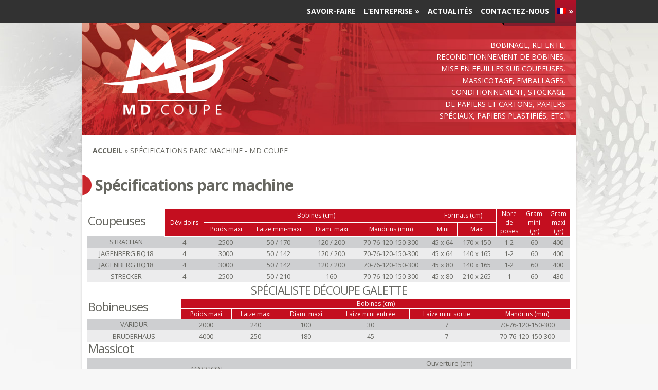

--- FILE ---
content_type: text/html; charset=UTF-8
request_url: https://www.mdcoupe.com/lentreprise/le-parc-machine/specifications-parc-machine-region-sud-ouest/
body_size: 5932
content:
<!DOCTYPE html>
<!--[if IE 6]>
<html xmlns="http://www.w3.org/1999/xhtml" id="ie6" lang="fr-FR" prefix="og: http://ogp.me/ns#">
<![endif]-->
<!--[if IE 7]>
<html xmlns="http://www.w3.org/1999/xhtml" id="ie7" lang="fr-FR" prefix="og: http://ogp.me/ns#">
<![endif]-->
<!--[if IE 8]>
<html xmlns="http://www.w3.org/1999/xhtml" id="ie8" lang="fr-FR" prefix="og: http://ogp.me/ns#">
<![endif]-->
<!--[if !(IE 6) | !(IE 7) | !(IE 8)  ]><!-->
<html lang="fr-FR" prefix="og: http://ogp.me/ns#">
<!--<![endif]-->
<head>
	<meta charset="UTF-8" />
	<meta http-equiv="X-UA-Compatible" content="IE=edge,chrome=1" />
	<title>Spécifications parc machine - MD Coupe | MD Coupe</title>
			
	
	<link rel="stylesheet" href="https://www.mdcoupe.com/wp-content/themes/Flexible/style.css" type="text/css" />
	<link rel="pingback" href="https://www.mdcoupe.com/xmlrpc.php" />

	<!--[if lt IE 7]>
		<link rel="stylesheet" type="text/css" href="https://www.mdcoupe.com/wp-content/themes/Flexible/css/ie6style.css" />
	<![endif]-->
	<!--[if IE 7]>
		<link rel="stylesheet" type="text/css" href="https://www.mdcoupe.com/wp-content/themes/Flexible/css/ie7style.css" />
	<![endif]-->
	<!--[if IE 8]>
		<link rel="stylesheet" type="text/css" href="https://www.mdcoupe.com/wp-content/themes/Flexible/css/ie8style.css" />
	<![endif]-->
	<!--[if lt IE 9]>
		<script src="https://www.mdcoupe.com/wp-content/themes/Flexible/js/html5.js" type="text/javascript"></script>
	<![endif]-->

	<script type="text/javascript">
		document.documentElement.className = 'js';
	</script>

	
<!-- This site is optimized with the Yoast SEO plugin v10.0.1 - https://yoast.com/wordpress/plugins/seo/ -->
<link rel="canonical" href="https://www.mdcoupe.com/lentreprise/le-parc-machine/specifications-parc-machine-region-sud-ouest/" />
<meta property="og:locale" content="fr_FR" />
<meta property="og:type" content="article" />
<meta property="og:title" content="Spécifications parc machine - MD Coupe" />
<meta property="og:description" content="Coupeuses Dévidoirs Bobines (cm) &nbsp;Formats (cm) Nbre de poses Gram mini (gr) Gram maxi (gr) Poids maxi Laize mini-maxi Diam. maxi Mandrins (mm) Mini Maxi STRACHAN 4 2500 50 / 170 120 / 200 70-76-120-150-300 45 x 64 170 x 150 1-2 60 400 JAGENBERG RQ18 4 3000 50 / 142 120 / 200 70-76-120-150-300 &hellip;" />
<meta property="og:url" content="https://www.mdcoupe.com/lentreprise/le-parc-machine/specifications-parc-machine-region-sud-ouest/" />
<meta property="og:site_name" content="MD Coupe" />
<meta name="twitter:card" content="summary_large_image" />
<meta name="twitter:description" content="Coupeuses Dévidoirs Bobines (cm) &nbsp;Formats (cm) Nbre de poses Gram mini (gr) Gram maxi (gr) Poids maxi Laize mini-maxi Diam. maxi Mandrins (mm) Mini Maxi STRACHAN 4 2500 50 / 170 120 / 200 70-76-120-150-300 45 x 64 170 x 150 1-2 60 400 JAGENBERG RQ18 4 3000 50 / 142 120 / 200 70-76-120-150-300 [&hellip;]" />
<meta name="twitter:title" content="Spécifications parc machine - MD Coupe" />
<script type='application/ld+json'>{"@context":"https://schema.org","@type":"Organization","url":"https://www.mdcoupe.com/","sameAs":[],"@id":"https://www.mdcoupe.com/#organization","name":"MDCoupe","logo":"https://www.mdcoupe.com/wp-content/uploads/2018/07/Logo_128.png"}</script>
<!-- / Yoast SEO plugin. -->

<link rel='dns-prefetch' href='//fonts.googleapis.com' />
<link rel='dns-prefetch' href='//s.w.org' />
<link rel="alternate" type="application/rss+xml" title="MD Coupe &raquo; Flux" href="https://www.mdcoupe.com/feed/" />
<link rel="alternate" type="application/rss+xml" title="MD Coupe &raquo; Flux des commentaires" href="https://www.mdcoupe.com/comments/feed/" />
<link rel="alternate" type="application/rss+xml" title="MD Coupe &raquo; Spécifications parc machine Flux des commentaires" href="https://www.mdcoupe.com/lentreprise/le-parc-machine/specifications-parc-machine-region-sud-ouest/feed/" />
		<script type="text/javascript">
			window._wpemojiSettings = {"baseUrl":"https:\/\/s.w.org\/images\/core\/emoji\/11.2.0\/72x72\/","ext":".png","svgUrl":"https:\/\/s.w.org\/images\/core\/emoji\/11.2.0\/svg\/","svgExt":".svg","source":{"concatemoji":"https:\/\/www.mdcoupe.com\/wp-includes\/js\/wp-emoji-release.min.js?ver=5.1.1"}};
			!function(a,b,c){function d(a,b){var c=String.fromCharCode;l.clearRect(0,0,k.width,k.height),l.fillText(c.apply(this,a),0,0);var d=k.toDataURL();l.clearRect(0,0,k.width,k.height),l.fillText(c.apply(this,b),0,0);var e=k.toDataURL();return d===e}function e(a){var b;if(!l||!l.fillText)return!1;switch(l.textBaseline="top",l.font="600 32px Arial",a){case"flag":return!(b=d([55356,56826,55356,56819],[55356,56826,8203,55356,56819]))&&(b=d([55356,57332,56128,56423,56128,56418,56128,56421,56128,56430,56128,56423,56128,56447],[55356,57332,8203,56128,56423,8203,56128,56418,8203,56128,56421,8203,56128,56430,8203,56128,56423,8203,56128,56447]),!b);case"emoji":return b=d([55358,56760,9792,65039],[55358,56760,8203,9792,65039]),!b}return!1}function f(a){var c=b.createElement("script");c.src=a,c.defer=c.type="text/javascript",b.getElementsByTagName("head")[0].appendChild(c)}var g,h,i,j,k=b.createElement("canvas"),l=k.getContext&&k.getContext("2d");for(j=Array("flag","emoji"),c.supports={everything:!0,everythingExceptFlag:!0},i=0;i<j.length;i++)c.supports[j[i]]=e(j[i]),c.supports.everything=c.supports.everything&&c.supports[j[i]],"flag"!==j[i]&&(c.supports.everythingExceptFlag=c.supports.everythingExceptFlag&&c.supports[j[i]]);c.supports.everythingExceptFlag=c.supports.everythingExceptFlag&&!c.supports.flag,c.DOMReady=!1,c.readyCallback=function(){c.DOMReady=!0},c.supports.everything||(h=function(){c.readyCallback()},b.addEventListener?(b.addEventListener("DOMContentLoaded",h,!1),a.addEventListener("load",h,!1)):(a.attachEvent("onload",h),b.attachEvent("onreadystatechange",function(){"complete"===b.readyState&&c.readyCallback()})),g=c.source||{},g.concatemoji?f(g.concatemoji):g.wpemoji&&g.twemoji&&(f(g.twemoji),f(g.wpemoji)))}(window,document,window._wpemojiSettings);
		</script>
		<meta content="Flexible v.2.1" name="generator"/><style type="text/css">
img.wp-smiley,
img.emoji {
	display: inline !important;
	border: none !important;
	box-shadow: none !important;
	height: 1em !important;
	width: 1em !important;
	margin: 0 .07em !important;
	vertical-align: -0.1em !important;
	background: none !important;
	padding: 0 !important;
}
</style>
	<link rel='stylesheet' id='wp-block-library-css'  href='https://www.mdcoupe.com/wp-includes/css/dist/block-library/style.min.css?ver=5.1.1' type='text/css' media='all' />
<link rel='stylesheet' id='contact-form-7-css'  href='https://www.mdcoupe.com/wp-content/plugins/contact-form-7/includes/css/styles.css?ver=3.4.2' type='text/css' media='all' />
<link rel='stylesheet' id='google_font_open_sans-css'  href='https://fonts.googleapis.com/css?family=Open+Sans%3A400%2C300%2C300italic%2C400italic%2C700&#038;subset=latin%2Clatin-ext%2Ccyrillic&#038;ver=5.1.1' type='text/css' media='all' />
<link rel='stylesheet' id='et-shortcodes-css-css'  href='https://www.mdcoupe.com/wp-content/themes/Flexible/epanel/shortcodes/css/shortcodes.css?ver=3.0' type='text/css' media='all' />
<link rel='stylesheet' id='et-shortcodes-responsive-css-css'  href='https://www.mdcoupe.com/wp-content/themes/Flexible/epanel/shortcodes/css/shortcodes_responsive.css?ver=3.0' type='text/css' media='all' />
<link rel='stylesheet' id='wpglobus-css'  href='https://www.mdcoupe.com/wp-content/plugins/wpglobus/includes/css/wpglobus.css?ver=2.1.11' type='text/css' media='all' />
<link rel='stylesheet' id='fancybox-css'  href='https://www.mdcoupe.com/wp-content/themes/Flexible/epanel/page_templates/js/fancybox/jquery.fancybox-1.3.4.css?ver=1.3.4' type='text/css' media='screen' />
<link rel='stylesheet' id='et_page_templates-css'  href='https://www.mdcoupe.com/wp-content/themes/Flexible/epanel/page_templates/page_templates.css?ver=1.8' type='text/css' media='screen' />
<script>if (document.location.protocol != "https:") {document.location = document.URL.replace(/^http:/i, "https:");}</script><script type='text/javascript' src='https://www.mdcoupe.com/wp-includes/js/jquery/jquery.js?ver=1.12.4'></script>
<script type='text/javascript' src='https://www.mdcoupe.com/wp-includes/js/jquery/jquery-migrate.min.js?ver=1.4.1'></script>
<script type='text/javascript' src='https://www.mdcoupe.com/wp-content/themes/Flexible/js/overflow.js?ver=5.1.1'></script>
<script type='text/javascript'>
/* <![CDATA[ */
var userSettings = {"url":"\/","uid":"0","time":"1768830411","secure":"1"};
/* ]]> */
</script>
<script type='text/javascript' src='https://www.mdcoupe.com/wp-includes/js/utils.min.js?ver=5.1.1'></script>
<link rel='https://api.w.org/' href='https://www.mdcoupe.com/wp-json/' />
<link rel="EditURI" type="application/rsd+xml" title="RSD" href="https://www.mdcoupe.com/xmlrpc.php?rsd" />
<link rel="wlwmanifest" type="application/wlwmanifest+xml" href="https://www.mdcoupe.com/wp-includes/wlwmanifest.xml" /> 
<meta name="generator" content="WordPress 5.1.1" />
<link rel='shortlink' href='https://www.mdcoupe.com/?p=227' />
<link rel="alternate" type="application/json+oembed" href="https://www.mdcoupe.com/wp-json/oembed/1.0/embed?url=https%3A%2F%2Fwww.mdcoupe.com%2Flentreprise%2Fle-parc-machine%2Fspecifications-parc-machine-region-sud-ouest%2F" />
<link rel="alternate" type="text/xml+oembed" href="https://www.mdcoupe.com/wp-json/oembed/1.0/embed?url=https%3A%2F%2Fwww.mdcoupe.com%2Flentreprise%2Fle-parc-machine%2Fspecifications-parc-machine-region-sud-ouest%2F&#038;format=xml" />
<link rel="shortcut icon" href="https://www.mdcoupe.com/wp-content/uploads/2018/07/Logo-e1531200957425-150x150.png" /><meta name="viewport" content="width=device-width, initial-scale=1.0, maximum-scale=1.0, user-scalable=0" />
<!-- Dynamic Widgets v1.5.4 by QURL - http://www.qurl.nl //-->
			<style type="text/css" media="screen">
				.wpglobus_flag_fr{background-image:url(https://www.mdcoupe.com/wp-content/plugins/wpglobus/flags/fr.png)}
.wpglobus_flag_gb{background-image:url(https://www.mdcoupe.com/wp-content/plugins/wpglobus/flags/uk.png)}
			</style>
			<link rel="alternate" hreflang="fr-FR" href="https://www.mdcoupe.com/lentreprise/le-parc-machine/specifications-parc-machine-region-sud-ouest/" /><link rel="alternate" hreflang="en-GB" href="https://www.mdcoupe.com/gb/lentreprise/le-parc-machine/specifications-parc-machine-region-sud-ouest/" /><link rel="icon" href="https://www.mdcoupe.com/wp-content/uploads/2018/07/cropped-Logo_128-32x32.png" sizes="32x32" />
<link rel="icon" href="https://www.mdcoupe.com/wp-content/uploads/2018/07/cropped-Logo_128-192x192.png" sizes="192x192" />
<link rel="apple-touch-icon-precomposed" href="https://www.mdcoupe.com/wp-content/uploads/2018/07/cropped-Logo_128-180x180.png" />
<meta name="msapplication-TileImage" content="https://www.mdcoupe.com/wp-content/uploads/2018/07/cropped-Logo_128-270x270.png" />
<style type="text/css" id="et-custom-css">
#logo>a>img{
margin-top:-30px;
}
#logo-area{margin-top:0px;}
</style></head>
<body data-rsssl=1 class="page-template page-template-page-full page-template-page-full-php page page-id-227 page-child parent-pageid-76 chrome et_fullwidth_view">
<div id="super_container">
<div id="container_menu">
<div id="subcontainer_menu">
<nav id="top-menu">
				<ul id="menu-principal" class="nav"><li id="menu-item-46" class="menu-item menu-item-type-post_type menu-item-object-page menu-item-46"><a href="https://www.mdcoupe.com/savoir-faire/">Savoir-faire</a></li>
<li id="menu-item-54" class="menu-item menu-item-type-post_type menu-item-object-page current-page-ancestor current-menu-ancestor current_page_ancestor menu-item-has-children menu-item-54"><a href="https://www.mdcoupe.com/lentreprise/">L&#8217;entreprise</a>
<ul class="sub-menu">
	<li id="menu-item-74" class="menu-item menu-item-type-post_type menu-item-object-page menu-item-74"><a href="https://www.mdcoupe.com/lentreprise/nos-avantages/">Nos avantages</a></li>
	<li id="menu-item-73" class="menu-item menu-item-type-post_type menu-item-object-page menu-item-73"><a href="https://www.mdcoupe.com/lentreprise/vos-preoccupations/">Vos préoccupations</a></li>
	<li id="menu-item-79" class="menu-item menu-item-type-post_type menu-item-object-page current-page-ancestor current-menu-ancestor current-menu-parent current-page-parent current_page_parent current_page_ancestor menu-item-has-children menu-item-79"><a href="https://www.mdcoupe.com/lentreprise/le-parc-machine/">Le parc machine</a>
	<ul class="sub-menu">
		<li id="menu-item-234" class="menu-item menu-item-type-post_type menu-item-object-page current-menu-item page_item page-item-227 current_page_item menu-item-234"><a href="https://www.mdcoupe.com/lentreprise/le-parc-machine/specifications-parc-machine-region-sud-ouest/" aria-current="page">Caractéristiques techniques</a></li>
	</ul>
</li>
</ul>
</li>
<li id="menu-item-45" class="menu-item menu-item-type-post_type menu-item-object-page menu-item-45"><a href="https://www.mdcoupe.com/actualite/">actualités</a></li>
<li id="menu-item-44" class="menu-item menu-item-type-post_type menu-item-object-page menu-item-44"><a href="https://www.mdcoupe.com/contactez-nous/">Contactez-nous</a></li>
<li id="menu-item-9999999999" class="menu-item menu-item-type-custom menu-item-object-custom menu_item_wpglobus_menu_switch wpglobus-selector-link wpglobus-current-language menu-item-9999999999"><a href="https://www.mdcoupe.com/lentreprise/le-parc-machine/specifications-parc-machine-region-sud-ouest/"><span class="wpglobus_flag wpglobus_language_name wpglobus_flag_fr"></span></a>
<ul class="sub-menu">
	<li id="menu-item-wpglobus_menu_switch_gb" class="menu-item menu-item-type-custom menu-item-object-custom sub_menu_item_wpglobus_menu_switch wpglobus-selector-link menu-item-wpglobus_menu_switch_gb"><a href="https://www.mdcoupe.com/gb/lentreprise/le-parc-machine/specifications-parc-machine-region-sud-ouest/"><span class="wpglobus_flag wpglobus_language_name wpglobus_flag_gb"></span></a></li>
</ul>
</li>
</ul>			</nav> <!-- end #top-menu -->
            <div id="end_contact"></div> </div> <!-- end #960_menu -->
            </div> <!-- end #container_menu -->
            
	<div id="container">
				<header id="header" class="clearfix">
			<hgroup id="logo-area">
								<h1 id="logo">
					<a href="https://www.mdcoupe.com/" title="MD Coupe"><img src="https://www.mdcoupe.com/wp-content/uploads/2018/07/Logo_White@3x-300x271.png" alt="MD Coupe" /></a>
				</h1>
				
			</hgroup>
			<div id="slogan">Bobinage, refente,<br/> reconditionnement de bobines,<br/> mise en feuilles sur coupeuses,<br/> massicotage, emballages,<br/> conditionnement, stockage<br/> de papiers et cartons, papiers spéciaux, papiers plastifiés, etc.</div>
			<!--<div id="slogan">Bobinage, refente,<br/>
reconditionnement de bobines,<br/>
mise en feuilles sur coupeuses,<br/>
massicotage, emballages,<br/>
conditionnement, stockage<br/>
de papiers et cartons, papiers
spéciaux, papiers plastifiés, etc.</div> -->
		</header>
		<div id="main-area">
			<a href="#" id="mobile_nav" class="closed"><span></span>Menu de navigation</a>
<div id="breadcrumbs">
					<a href="https://www.mdcoupe.com">Accueil</a> <span class="raquo">&raquo;</span>

									Spécifications parc machine - MD Coupe					</div> <!-- end #breadcrumbs -->
<div id="content-area" class="fullwidth clearfix">
	<div id="left-area">
			<article id="post-227" class="entry clearfix post-227 page type-page status-publish hentry">
		<h1 class="page_title">Spécifications parc machine</h1>

				
		<div class="post-content">
			<table style="width: 100%;" border="0">
<tbody>
<tr>
<td rowspan="2">
<h2>Coupeuses</h2>
</td>
<td id="titre_table" rowspan="2">Dévidoirs</td>
<td id="titre_table" colspan="4">Bobines (cm)</td>
<td id="titre_table" colspan="2">&nbsp;Formats (cm)</td>
<td id="titre_table" rowspan="2">Nbre<br />
de<br />
poses</td>
<td id="titre_table" rowspan="2">Gram<br />
mini<br />
(gr)</td>
<td id="titre_table" rowspan="2">Gram<br />
maxi<br />
(gr)</td>
</tr>
<tr>
<td id="titre_table">Poids maxi</td>
<td id="titre_table">Laize mini-maxi</td>
<td id="titre_table">Diam. maxi</td>
<td id="titre_table">Mandrins (mm)</td>
<td id="titre_table">Mini</td>
<td id="titre_table">Maxi</td>
</tr>
<tr style="background-color: #cecfd1;">
<td style="text-align: center;">STRACHAN</td>
<td style="text-align: center;">4</td>
<td style="text-align: center;">2500</td>
<td style="text-align: center;">50 / 170</td>
<td style="text-align: center;">120 / 200</td>
<td style="text-align: center;">70-76-120-150-300</td>
<td style="text-align: center;">45 x 64</td>
<td style="text-align: center;">170 x 150</td>
<td style="text-align: center;">1-2</td>
<td style="text-align: center;">60</td>
<td style="text-align: center;">400</td>
</tr>
<tr style="background-color: #ececed;">
<td style="text-align: center;">JAGENBERG RQ18</td>
<td style="text-align: center;">4</td>
<td style="text-align: center;">3000</td>
<td style="text-align: center;">50 / 142</td>
<td style="text-align: center;">120 / 200</td>
<td style="text-align: center;">70-76-120-150-300</td>
<td style="text-align: center;">45 x 64</td>
<td style="text-align: center;">140 x 165</td>
<td style="text-align: center;">1-2</td>
<td style="text-align: center;">60</td>
<td style="text-align: center;">400</td>
</tr>
<tr style="background-color: #cecfd1;">
<td style="text-align: center;">JAGENBERG RQ18</td>
<td style="text-align: center;">4</td>
<td style="text-align: center;">3000</td>
<td style="text-align: center;">50 / 142</td>
<td style="text-align: center;">120 / 200</td>
<td style="text-align: center;">70-76-120-150-300</td>
<td style="text-align: center;">45 x 80</td>
<td style="text-align: center;">140 x 165</td>
<td style="text-align: center;">1-2</td>
<td style="text-align: center;">60</td>
<td style="text-align: center;">400</td>
</tr>
<tr style="background-color: #ececed;">
<td style="text-align: center;">STRECKER</td>
<td style="text-align: center;">4</td>
<td style="text-align: center;">2500</td>
<td style="text-align: center;">50 / 210</td>
<td style="text-align: center;">160</td>
<td style="text-align: center;">70-76-120-150-300</td>
<td style="text-align: center;">45 x 80</td>
<td style="text-align: center;">210 x 265</td>
<td style="text-align: center;">1</td>
<td style="text-align: center;">60</td>
<td style="text-align: center;">430</td>
</tr>
</tbody>
</table>
<h3 style="text-align: center;"></h3>
<h3 style="text-align: center;">SPÉCIALISTE DÉCOUPE GALETTE</h3>
<table style="width: 100%;" border="0">
<tbody>
<tr>
<td rowspan="2">
<h2>Bobineuses</h2>
</td>
<td id="titre_table" colspan="6">Bobines (cm)</td>
</tr>
<tr>
<td id="titre_table">Poids maxi</td>
<td id="titre_table">Laize maxi</td>
<td id="titre_table">Diam. maxi</td>
<td id="titre_table">Laize mini entrée</td>
<td id="titre_table">Laize mini sortie</td>
<td id="titre_table">Mandrins (mm)</td>
</tr>
<tr style="background-color: #cecfd1;">
<td style="text-align: center;">VARIDUR</td>
<td style="text-align: center;">2000</td>
<td style="text-align: center;">240</td>
<td style="text-align: center;">100</td>
<td style="text-align: center;">30</td>
<td style="text-align: center;">7</td>
<td style="text-align: center;">70-76-120-150-300</td>
</tr>
<tr style="background-color: #ececed;">
<td style="text-align: center;">BRUDERHAUS</td>
<td style="text-align: center;">4000</td>
<td style="text-align: center;">250</td>
<td style="text-align: center;">180</td>
<td style="text-align: center;">45</td>
<td style="text-align: center;">7</td>
<td style="text-align: center;">70-76-120-150-300</td>
</tr>
</tbody>
</table>
<table style="width: 100%;" border="0">
<tbody>
<tr style="background-color: #ffffff;">
<td style="text-align: center;">
<h2 style="text-align: left;">Massicot</h2>
</td>
<td style="text-align: center;"></td>
</tr>
<tr style="background-color: #cecfd1;">
<td style="text-align: center;" rowspan="2">MASSICOT</td>
<td style="text-align: center;">Ouverture (cm)</td>
</tr>
<tr style="background-color: #ececed;">
<td style="text-align: center;">220</td>
</tr>
</tbody>
</table>
<p><a title="Le parc machine" href="https://www.mdcoupe.com/?page_id=76"><< RETOUR PARC MACHINE&nbsp;</a></p>
						
		</div> 	<!-- end .post-content -->
	</article> <!-- end .entry -->			</div> <!-- end #left_area -->
</div> 	<!-- end #content-area -->

</div>
<!-- end #main-area -->
</div>
<!-- end #container -->
</div>
<!-- end #super_container -->

<footer id="main_footer" class="clearfix">
  <div id="subcontainer_footer">
    <div id="footer-widgets" class="clearfix">
      <div class="footer-widget"><div id="text-5" class="fwidget widget_text"><h4 class="widgettitle">MD Coupe</h4>			<div class="textwidget">Zone Industrielle - Rue Gutenberg<br/>
87190 Magnac Laval<br/>
<span class="rouge">☏ : 00 33 (0)5 55 68 61 11</span><br/>
<span class="rouge">Fax : 00 33 (0)5 55 68 65 13</span><br/>
E-mail : <a href="mailto:contact@mdcoupe.com">contact@mdcoupe.com</a><br/></div>
		</div> <!-- end .fwidget --></div> <!-- end .footer-widget -->    </div>
    <!-- end #footer-widgets -->
    <div id="footer-right" class="clearfix">
      <ul id="menu-pied-de-page" class="bottom-nav"><li id="menu-item-50" class="menu-item menu-item-type-post_type menu-item-object-page menu-item-50"><a href="https://www.mdcoupe.com/mentions-legales/">Mentions légales</a></li>
</ul>      <p id="copyright">Copyright © 2013 MD Coupe</p>
    </div>
    <!-- #footer-right --> 
    <script type="text/javascript">

  var _gaq = _gaq || [];
  _gaq.push(['_setAccount', 'UA-42712197-1']);
  _gaq.push(['_trackPageview']);

  (function() {
    var ga = document.createElement('script'); ga.type = 'text/javascript'; ga.async = true;
    ga.src = ('https:' == document.location.protocol ? 'https://ssl' : 'http://www') + '.google-analytics.com/ga.js';
    var s = document.getElementsByTagName('script')[0]; s.parentNode.insertBefore(ga, s);
  })();

</script>
  </div>
</footer>
<!-- end #main_footer -->
<script type='text/javascript' src='https://www.mdcoupe.com/wp-content/plugins/contact-form-7/includes/js/jquery.form.min.js?ver=3.36.0-2013.06.16'></script>
<script type='text/javascript'>
/* <![CDATA[ */
var _wpcf7 = {"loaderUrl":"https:\/\/www.mdcoupe.com\/wp-content\/plugins\/contact-form-7\/images\/ajax-loader.gif","sending":"Envoi en cours ..."};
/* ]]> */
</script>
<script type='text/javascript' src='https://www.mdcoupe.com/wp-content/plugins/contact-form-7/includes/js/scripts.js?ver=3.4.2'></script>
<script type='text/javascript' src='https://www.mdcoupe.com/wp-content/themes/Flexible/js/superfish.js?ver=1.0'></script>
<script type='text/javascript' src='https://www.mdcoupe.com/wp-content/themes/Flexible/js/jquery.easing.1.3.js?ver=1.0'></script>
<script type='text/javascript' src='https://www.mdcoupe.com/wp-content/themes/Flexible/js/jquery.flexslider-min.js?ver=1.0'></script>
<script type='text/javascript' src='https://www.mdcoupe.com/wp-content/themes/Flexible/js/jquery.fitvids.js?ver=1.0'></script>
<script type='text/javascript' src='https://www.mdcoupe.com/wp-content/themes/Flexible/js/jquery.quicksand.js?ver=1.0'></script>
<script type='text/javascript'>
/* <![CDATA[ */
var etsettings = {"ajaxurl":"https:\/\/www.mdcoupe.com\/wp-admin\/admin-ajax.php"};
/* ]]> */
</script>
<script type='text/javascript' src='https://www.mdcoupe.com/wp-content/themes/Flexible/js/custom.js?ver=1.0'></script>
<script type='text/javascript' src='https://www.mdcoupe.com/wp-includes/js/comment-reply.min.js?ver=5.1.1'></script>
<script type='text/javascript'>
/* <![CDATA[ */
var WPGlobus = {"version":"2.1.11","language":"fr","enabledLanguages":["fr","gb"]};
/* ]]> */
</script>
<script type='text/javascript' src='https://www.mdcoupe.com/wp-content/plugins/wpglobus/includes/js/wpglobus.min.js?ver=2.1.11'></script>
<script type='text/javascript' src='https://www.mdcoupe.com/wp-content/themes/Flexible/epanel/page_templates/js/fancybox/jquery.fancybox-1.3.4.pack.js?ver=1.3.4'></script>
<script type='text/javascript'>
/* <![CDATA[ */
var et_ptemplates_strings = {"captcha":"Captcha","fill":"Fill","field":"field","invalid":"Invalid email"};
/* ]]> */
</script>
<script type='text/javascript' src='https://www.mdcoupe.com/wp-content/themes/Flexible/epanel/page_templates/js/et-ptemplates-frontend.js?ver=1.1'></script>
<script type='text/javascript' src='https://www.mdcoupe.com/wp-includes/js/wp-embed.min.js?ver=5.1.1'></script>
</body></html>

--- FILE ---
content_type: text/css
request_url: https://www.mdcoupe.com/wp-content/themes/Flexible/style.css
body_size: 8655
content:
/*
Theme Name: Flexible
Theme URI: http://www.elegantthemes.com/gallery/
Version: 2.1
Description: 2 Column theme from Elegant Themes
Author: Elegant Themes
Author URI: http://www.elegantthemes.com
*/

/*------------------------------------------------*/
/*-----------------[RESET]------------------------*/
/*------------------------------------------------*/

/* http://meyerweb.com/eric/tools/css/reset/ */
/* v1.0 | 20080212 */

html, body, div, span, applet, object, iframe, h1, h2, h3, h4, h5, h6, p, blockquote, pre, a, abbr, acronym, address, big, cite, code, del, dfn, em, font, img, ins, kbd, q, s, samp, small, strike, strong, sub, sup, tt, var, b, u, i, center, dl, dt, dd, ol, ul, li, fieldset, form, label, legend {
	margin: 0;
	padding: 0;
	border: 0;
	outline: 0;
	font-size: 100%;
	vertical-align: baseline;
	background: transparent;
}
body {
	line-height: 1;
}
ol, ul {
	list-style: none;
}
blockquote, q {
	quotes: none;
}
blockquote:before, blockquote:after, q:before, q:after {
	content: '';
	content: none;
}
/* remember to define focus styles! */
:focus {
	outline: 0;
}
/* remember to highlight inserts somehow! */
ins {
	text-decoration: none;
}
del {
	text-decoration: line-through;
}
/* tables still need 'cellspacing="0"' in the markup */
table {
	border-collapse: collapse;
	border-spacing: 0;
	width: 100px;
}
/*------------------------------------------------*/
/*-----------------[BASIC STYLES]-----------------*/
/*------------------------------------------------*/

body {
	line-height: 20px;
	font-family: 'Open Sans', sans-serif;
	font-size: 13px;
	color: #676761;
	background-color: #F7F7F7;
	padding: 0px;
	background-image: url(images/fd_body.jpg);
	background-repeat: repeat-x;
	background-position: left top;
}
a {
	text-decoration: none;
	color: #00b7f3;
}
a:hover {
	text-decoration: underline;
}
.clear {
	clear: both;
}
.ui-tabs-hide {
	display: none;
}
br.clear {
	margin: 0px;
	padding: 0px;
}
h1, h2, h3, h4, h5, h6 {
	padding-bottom: 5px;
	color: #676761;
	letter-spacing: -1px;
	line-height: 1em;
	font-weight: normal;
}
h1 a, h2 a, h3 a, h4 a, h5 a, h6 a {
	color: #676761;
}
h1 {
	font-size: 30px;
}
h2 {
	font-size: 24px;
}
h3 {
	font-size: 22px;
}
h4 {
	font-size: 18px;
}
h5 {
	font-size: 16px;
}
h6 {
	font-size: 14px;
}
p {
	padding-bottom: 10px;
	line-height: 24px;
}
strong {
	font-weight: bold;
	color: #1c1c1c;
}
cite, em, i {
	font-style: italic;
}
pre, code {
	font-family: Courier New, monospace;
	margin-bottom: 10px;
}
ins {
	text-decoration: none;
}
sup, sub {
	height: 0;
	line-height: 1;
	position: relative;
	vertical-align: baseline;
}
sup {
	bottom: 0.8em;
}
sub {
	top: 0.3em;
}
dl {
	margin: 0 0 1.5em 0;
}
dl dt {
	font-weight: bold;
}
dd {
	margin-left: 1.5em;
}
blockquote {
	margin: 1.5em;
	padding: 1em;
	color: #666666;
	background: #e6e6e6;
	font-style: italic;
	border: 1px solid #dcdcdc;
}
blockquote p {
	padding-bottom: 0px;
}
#row{
	display: block;
	padding: 0px;
	margin-top: 0.5em;
	margin-right: 0;
	margin-bottom: 0.5em;
	margin-left: 0;
	background-color: #FBFBFB;
	height: 40px;
}
#row input{
	position: relative;	
}
input[type=submit]{
	float: right;
	margin-top: 10px;
	text-transform: uppercase;
	color: #333;
	background-color: #FFF;
	font-weight: bold;
}
#row p{
	line-height: normal;
}
#rowdouble{
	height: 100px;
	display: block;
	margin-top: 20px;
}
input[type=text],input[type=email],input[type=tel], input.text, input.title, select {
	background: url(images/contact_input.png) repeat-x #f7f7f7 !important;
	border: 1px solid #cccccc !important;
	width: 70% !important;
	color: #111111 !important;
	padding: 8px !important;
	float: right;
}
input[type=text]:focus,input[type=email]:focus,input[type=tel]:focus, input.text:focus, input.title:focus, textarea:focus, select:focus {
	border-color: #2D3940;
	color: #3e3e3e;
}
textarea {
	background: url(images/contact_input.png) repeat-x #f7f7f7 !important;
	border: 1px solid #cccccc !important;
	padding: 4px;
	width: 100% !important;
	color: #111111 !important;
	display: block;
	height: 80px;
}
img#about-image {
	float: left;
	margin: 3px 8px 8px 0px;
}
.clearfix:after {
	visibility: hidden;
	display: block;
	font-size: 0;
	content: " ";
	clear: both;
	height: 0;
}
* html .clearfix {
	zoom: 1;
} /* IE6 */
*:first-child+html .clearfix {
	zoom: 1;
} /* IE7 */
/*------------------------------------------------*/
/*---------------[MAIN LAYOUT INFO]---------------*/
/*------------------------------------------------*/
#super_container {
	background-image: url(images/fond.jpg);
	background-repeat: no-repeat;
	background-position: center top;
	width: 100%;
	height: 100%;
}
#container {
	text-align: left;
	margin: 0 auto;
	width: 960px;
	position: relative;
	background-color: #fff;
	-webkit-box-shadow: 0px 0 4px rgba(0, 0, 0, 0.1);
	-moz-box-shadow: 0px 0 4px rgba(0, 0, 0, 0.1);
	box-shadow: 0px 0 4px rgba(0, 0, 0, 0.1);
}
header{
	background-image: url(images/fond_header.jpg);
	background-repeat: no-repeat;
	background-position: center top;
	background-size:cover;
	height: 219px;
	background-color: #FFF;
}
#logo-area {
	float: left;
	margin-bottom: 21px;
	margin-top: -31px;
	margin-left: 25px;
	height: 20px;
}
#logo {
	float: left;
	font-weight: bold;
	font-size: 34px;
	text-transform: uppercase;
	padding-right: 17px;
}
#logo a {
	color: #676761;
	text-decoration: none;
}
#logo-area h2 {
	float: left;
	font-weight: normal;
	text-transform: uppercase;
	font-size: 14px;
	padding: 16px 0 0;
	letter-spacing: 0;
}
#slogan{
	text-transform: uppercase;
	color: #FFF;
	text-align: right;
	width: 300px;
	float: right;
	font-size: 14px;
	line-height: 23.9px;
	margin-top: 22px;
	margin-right: 20px;
	}
#container_menu {
	height: 44px;
	background-color: #323232;
}
#subcontainer_menu {
	width: 960px;
	margin-right: auto;
	margin-left: auto;
	position: relative;
}
#top-menu {
	float: right;
	position: relative;
}
#top-menu ul{
  	
}
#top-menu li {
	padding-left: 11px;
	padding-right: 5px;
	float: left;
	font-weight: bold;
	text-transform: uppercase;
	padding-top: 12px;
	text-align: center;
}
#top-menu a {
	font-size: 14px;
	color: #FFFFFF;
	text-decoration: none;
}
#top-menu a:hover {
	color: #FFFFFF;
}
#top-menu > ul > li.current-menu-item > a {
	font-weight: lighter;
}
#top-menu > ul > li:last-child{
	background-image: url(images/bg_btn_contact.png);
	background-repeat: no-repeat;
	background-position: left top;
	height: 42px;
}
.post-content #et-contact #gauche{
	float: left;
	display: inline-block;
}
.post-content h4, .post-content a,.post-content strong{
	color: #c9252b;
}
.post-content h4{
	font-size: 18px;
}
.post-content a{
	text-decoration: underline;	
}
#end_contact{
	background-image: url(images/bg_btn_contact.png);
	background-repeat: no-repeat;
	background-position: left bottom;
	height: 7px;
	width: 145px;
	position: absolute;
	z-index: 20;
	right: 0px;
	top: 44px;
}
#phone {
	position: absolute;
	right: 0;
	top: -16px;
	font-style: italic;
}
#main-area {
	margin-bottom: 50px;
	background-color: #fff;
	-webkit-box-shadow: 0px 0 4px rgba(0, 0, 0, 0.1);
	-moz-box-shadow: 0px 0 4px rgba(0, 0, 0, 0.1);
	box-shadow: 0px 0 4px rgba(0, 0, 0, 0.1);
}
#featured {
/*	margin-bottom: 5px;*/
	position: relative;
}
#left-arrow, #right-arrow {
	position: absolute;
	text-indent: -9999px;
	top: 50%;
	margin-top: -18px;
	width: 28px;
	height: 37px;
	display: block;
}
#left-arrow {
	left: 65px;
	background: url(images/left-arrow.png) no-repeat;
}
#right-arrow {
	right: 65px;
	background: url(images/right-arrow.png) no-repeat;
}
#quote {
	padding: 0 20px;
	text-align: center;
	margin-bottom: 50px;
	font-weight: lighter;
}
#quote h2 {
	font-size: 30px;
	color: #676761;
	font-weight: lighter;
	padding-bottom: 8px;
}
#quote p {
	font-size: 15px;
	text-transform: uppercase;
}
#portfolio {
	margin-bottom: 90px;
}
.section-title {
	float: left;
	padding: 0 15px 20px 20px;
	text-transform: uppercase;
	font-weight: bold;
	font-size: 30px;
	color: #676761;
}
.section-tagline {
	float: left;
	font-weight: normal;
	font-size: 14px;
	text-transform: uppercase;
	padding-top: 11px;
}
a.more, .comment-reply-link {
	float: right;
	font-weight: bold;
	font-size: 14px;
	padding-top: 5px;
	padding-right: 10px;
	text-decoration: underline;
	color: #ff0009;
	background-color: #f9f9f9;
	padding-bottom: 5px;
	padding-left: 10px;
}
a.more:hover, .comment-reply-link:hover {
	color: #202020;
}
#portfolio-grid {
	clear: both;
}
.portfolio-item {
	float: left;
	width: 240px;
	line-height: 0;
}
#blog-grid {
	clear: both;
	font-weight: lighter;
}
.blog-item {
	float: left;
	width: 196px;
	border-top: 1px solid #f0f0e5;
	border-right: 1px solid #f0f0e5;
	position: relative;
	padding: 44px 45px 41px 78px;
}
.last {
	border-right: none;
}
span.date {
	position: absolute;
	top: 0;
	left: 0;
	display: block;
	background-color: #f5f5ec;
	border-right: 1px solid #eaeadd;
	border-bottom: 1px solid #eaeadd;
	width: 48px;
	height: 45px;
	text-align: center;
	font-size: 11px;
	text-transform: uppercase;
	padding-top: 3px;
}
span.date strong {
	display: block;
	font-size: 22px;
	font-weight: bold;
	margin-top: -3px;
	color: #676761;
}
.blog-item h2 {
	text-transform: uppercase;
	font-weight: bold;
	font-size: 18px;
	padding-bottom: 5px;
}
.blog-item a {
	text-decoration: none;
	color: #676761;
}
.blog-item a:hover {
	color: #484844;
}
.meta-info {
	font-style: italic;
	font-size: 12px;
	color: #c0c0b5;
	padding-bottom: 7px;
}
.meta-info a {
	color: #c0c0b5;
	text-decoration: none;
}
.meta-info a:hover {
	color: #9e9e97;
}
.blog-item p {
	line-height: 20px;
}
#breadcrumbs {
	font-size: 14px;
	text-transform: uppercase;
	padding: 21px 0 21px 20px;
	border-bottom: 1px solid #f0f0e5;
}
#breadcrumbs a {
	font-weight: bold;
	color: #676761;
	text-decoration: none;
}
#content-area.fullwidth  {
	position: relative;
	height: 100%;
	background-image: none;
	border-bottom-width: 2px;
	border-bottom-style: solid;
	border-bottom-color: #FFF;
	background-color: #FFF;
}
#content-area {
	position: relative;
	height: 100%;
	background-image: url(images/fond_content.png);
	background-repeat: repeat-y;
	background-position: right bottom;
	border-bottom-width: 2px;
	border-bottom-style: solid;
	border-bottom-color: #FFF;
}
body.home #content-area {
	border-top: none;
}
#content-area:before {
	content: '';
	position: absolute;
	height: 100%;
	top: 0;
	left: 640px;
/*	border-right: 1px solid #f0f0e5;*/
}
body.tax-project_category #content-area:before, #content-area.fullwidth:before {
	display: none;
}

#left-area-home {
	width: 520px;
	float: left;
}
#left-area {
	width: 620px;
	height: 100%;
	float: left;
}
#left-area-home p{
	padding-left: 25px;
	padding-right: 5px;
}
#commercial{
	background-color: #c9252b;
	width: 400px;
	float: right;
	font-size: 18px;
	color: #FFF;
	padding-right: 5px;
	padding-left: 15px;
	padding-top: 20px;
	padding-bottom: 10px;
}
#commercial p{
	line-height: 15px;
}
#commercial p.accroche{
	font-size: 22px;
	font-weight: lighter;
}
#commercial strong.contact{
	font-size: 25px;
	color: #520d08;
	margin-left: 40px;
}
#commercial p.phone{
	font-size: 25px;
	margin-left: 40px;
}
#commercial a.mail{
	font-size: 17px;
	margin-left: 40px;
	color: #FFF;
	text-decoration: none;
}
/******* COMMERCIAL SIDEBAR *******/
#commercial-sidebar{
	background-color: #c9252b;
	width: 295px;
	float: right;
	font-size: 18px;
	color: #FFF;
	padding-right: 5px;
	padding-left: 15px;
	padding-top: 20px;
	padding-bottom: 10px;
	margin-top: 70px;
	margin-bottom: 20px;
}
#commercial-sidebar p{
	line-height: 15px;
}
#commercial-sidebar p.accroche{
	font-size: 22px;
	font-weight: lighter;
}
#commercial-sidebar strong.contact{
	font-size: 25px;
	color: #520d08;
	margin-left: 30px;
}
#commercial-sidebar p.phone{
	font-size: 25px;
	margin-left: 30px;
}
#commercial-sidebar a.mail{
	font-size: 15px;
	margin-left: 30px;
	color: #FFF;
	text-decoration: none;
}
/************/
#actualites{
	width: 400px;
	float: right;
	font-size: 14px;
	color: #676761;
	padding-right: 5px;
	padding-left: 15px;
	padding-top: 30px;
	background-color: #f9f9f9;
	padding-bottom: 10px;
}
#actualites .thumb{
	float: left;
	margin-right: 5px;
}
#actualites h3{
	font-size: 30px;
	font-weight: lighter;
	margin-bottom: 10px;
}
#actualites article{
	margin-bottom: 20px;
	background-color: #FFF;
}
#actualites p{
	line-height: 14px;	
}
#actualites h4{
	line-height: 14px;
	font-size: 14px;
	font-weight: bold;
	color: #676761;
}
.entry {
	border-bottom: 1px solid #f0f0e5;
}
body.single .entry, body.page .entry {
	border: none;
}
.entry .title, .page_title, #reply-title {
	font-weight: bold;
	font-size: 30px;
	padding-top: 20px;
	padding-right: 0;
	padding-bottom: 20px;
	padding-left: 25px;
}
.title a, .page_title, #reply-title {
	color: #676761;
	text-decoration: none;
	background-image: url(images/puce.png);
	background-repeat: no-repeat;
	background-position: left center;
}
.title a:hover {
	color: #000;
}
.page_title a {
	text-decoration: none;
	color:#676761;	
}
.post-content {
	padding-top: 10px;
	padding-right: 10px;
	padding-bottom: 45px;
	padding-left: 10px;
	height: 100%;
}
.entry .meta-info {
	padding-bottom: 4px;
	font-size: 14px;
}
.post-content p {
	font-size: 14px;
	font-weight: normal;
}
.post-content li {
	font-size: 18px;
	font-weight: lighter;
	color: #000000;
	text-align: justify;
	list-style-image: url(images/puce_liste.gif);
	padding-left: 40px;
	margin-top: 5px;
	margin-bottom: 15px;
}
.post-content p.rouge {
font-size: 24px;
	font-weight: normal;
	color: #c9252b;
}
.post-content p.red {
font-size: 30px;
	font-weight: normal;
	color: #c9252b;
}
.readmore {
	font-weight: bold;
	text-transform: uppercase;
	font-size: 14px;
	color: #676761;
	display: block;
	text-align: right;
}
.readmore:hover {
	text-decoration: none;
	color: #111;
}
#sidebar {
	width: 315px;
	float: right;
}
.widget {
}
.widgettitle {
	font-weight: bold;
	font-size: 14px;
	color: #676761;
	padding-bottom: 13px;
}
#sidebar h4.widgettitle {
	position: absolute;
	z-index: 99;
	left: -99999px;
	top: -999999px;
}
.widget li {
	padding-bottom: 10px;
	padding-left: 15px;
	font-weight: normal;
	font-size: 22px;
	background-color: #c9252b;
	color: #FFF;
	margin-top: 5px;
	margin-bottom: 5px;
	padding-top: 10px;
}
.widget a {
	color: #FFFFFF;
	text-shadow: none;
	text-decoration: none;
	font-weight: lighter;
}
.widget a:hover {
	color: #FFFFFF;
}
#et_ajax_portfolio_container {
	clear: both;
	border-top: 1px solid #f0f0e5;
	position: relative;
}
.et_ajax_container_active {
	min-height: 479px;
}
.et_media, .et_media_description {
	float: left;
}
.et_media {
	width: 600px;
	margin: -1px 40px 0 0;
}
.et_media img {
	display: block;
}
.et_media_description {
	width: 284px;
	padding-top: 65px;
}
#et_ajax_portfolio_container .title {
	font-size: 14px;
	text-transform: uppercase;
	font-weight: bold;
	letter-spacing: 0;
	padding-bottom: 13px;
}
#et_ajax_portfolio_container .slide {
	height: 480px;
}
#et_ajax_portfolio_container a.more {
	font-weight: bold;
	padding-right: 0;
	margin-top: 30px;
	position: absolute;
	bottom: 30px;
	right: 30px;
}
.et_ajax_container_active #et_close_ajax {
	background: url(images/portfolio_close.png) no-repeat;
	display: block;
	position: absolute;
	top: 40px;
	right: 40px;
	width: 10px;
	height: 11px;
	text-indent: -9999px;
	z-index: 20;
}
.post ul, .comment-content ul, .et_media_description ul {
	list-style-type: disc;
	padding: 0 0 23px 16px;
	line-height: 26px;
}
.post ol, .comment-content ol, .et_media_description ol {
	list-style-type: decimal;
	list-style-position: inside;
	padding: 0 0 23px 16px;
	line-height: 26px;
}
.post ul li ul, .post ul li ol, .comment-content ul li ul, .comment-content ul li ol, .et_media_description ul li ul, .et_media_description ul li ol {
	padding: 2px 0px 2px 20px;
}
.post ol li ul, .post ol li ol, .comment-content ol li ul, .comment-content ol li ol, .et_media_description ol li ul, .et_media_description ol li ol {
	padding: 2px 0px 2px 35px;
}
body.single-project .flexslider {
	min-height: 485px;
}
.single_project_image {
	z-index: 100;
}
.fullwidth #left-area {
	width: auto;
	float: none;
}
#et_portfolio_sort_links {
	text-align: center;
	border-top: 1px solid #F0F0E5;
	padding: 14px 0;
	clear: both;
}
#et_portfolio_sort_links li {
	display: inline;
	margin: 0 8px;
}
#et_portfolio_sort_links a, #et_portfolio_sort_links .active a:hover {
	color: #676761;
	font-size: 14px;
	text-transform: uppercase;
}
#et_portfolio_sort_links a:hover {
	text-decoration: none;
	color: #111;
}
#et_portfolio_sort_links .active a {
	font-weight: bold;
}
#left-area ol, #left-area ul {
	list-style: inside;
}
/*------------------------------------------------*/
/*--------------[FEATURED SLIDER]-----------------*/
/*------------------------------------------------*/

/* Browser Resets */
.flex-container a:active, .flexslider a:active {
	outline: none;
}
.slides, .flex-control-nav, .flex-direction-nav {
	margin: 0;
	padding: 0;
	list-style: none;
}
/* FlexSlider Necessary Styles
*********************************/
.flexslider {
	width: 100%;
	margin: 0;
	padding: 0;
}
.flexslider .slides > li {
	display: none;
} /* Hide the slides before the JS is loaded. Avoids image jumping */
img {
	max-width: 100%;
	height: auto;
	width: auto;
}
.flexslider img {
	display: block;
	width: auto;
}
/* Clearfix for the .slides element */
.slides:after {
	content: ".";
	display: block;
	clear: both;
	visibility: hidden;
	line-height: 0;
	height: 0;
}
html[xmlns] .slides {
	display: block;
}
* html .slides {
	height: 1%;
}
/* No JavaScript Fallback */
/* If you are not using another script, such as Modernizr, make sure you
 * include js that eliminates this class on page load */
.no-js .slides > li:first-child {
	display: block;
}
/* FlexSlider Default Theme
*********************************/
.flexslider {
	position: relative;
	zoom: 1;
}
.flexslider .slides {
	zoom: 1;
}
.flexslider .slides > li {
	position: relative;
}
/* Suggested container for "Slide" animation setups. Can replace this with your own, if you wish */
.flex-container {
	zoom: 1;
	position: relative;
}
/* Caption style */
/* IE rgba() hack */
.flex-caption {
	background: none;
-ms-filter:progid:DXImageTransform.Microsoft.gradient(startColorstr=#4C000000, endColorstr=#4C000000);
filter:progid:DXImageTransform.Microsoft.gradient(startColorstr=#4C000000, endColorstr=#4C000000);
	zoom: 1;
}
.flex-caption {
	width: 96%;
	padding: 2%;
	position: absolute;
	left: 0;
	bottom: 0;
	background: rgba(0,0,0,.3);
	color: #fff;
	text-shadow: 0 -1px 0 rgba(0,0,0,.3);
	font-size: 14px;
	line-height: 18px;
}
.flex-direction-nav a {
	position: absolute;
	text-indent: -9999px;
	top: 50%;
	margin-top: -18px;
	width: 28px;
	height: 37px;
	display: block;
}
.flex-direction-nav .flex-prev {
	background: url(images/left-arrow.png) no-repeat;
	left: 65px;
}
.flex-direction-nav .flex-next {
	background: url(images/right-arrow.png) no-repeat;
	right: 65px;
}
/*------------------------------------------------*/
/*-------------------[COMMENTS]-------------------*/
/*------------------------------------------------*/

#comments, #reply-title {
	border-bottom: 1px solid #f0f0e5;
	padding-top: 0;
	padding-bottom: 15px;
}
#reply-title {
	padding-top: 22px;
}
#reply-title small {
	display: block;
	font-size: 14px;
	letter-spacing: 0;
}
.commentlist {
	padding: 25px 50px 0 52px;
}
.comment-body {
	position: relative;
	padding-left: 83px;
	margin: 20px 0;
}
.avatar {
	position: absolute;
	top: 0;
	left: 0;
}
.fn, .fn a {
	color: #676761;
	font-size: 14px;
	font-weight: bold;
	text-transform: uppercase;
}
.fn a:hover {
	color: #111;
	text-decoration: none;
}
.comment_date, .comment-edit-link {
	color: #c0c0b5;
	font-style: italic;
}
.comment_date {
	margin-left: 3px;
}
.comment-content {
	padding-top: 2px;
}
.reply-container {
	text-align: right;
}
.comment-reply-link {
	padding: 0;
	float: none;
	font-weight: bold;
}
.comment-reply-link:hover {
	text-decoration: none;
	color: #111;
}
.children {
	padding-left: 83px;
}
#commentform {
	padding: 40px 48px 20px;
}
.form-submit {
	text-align: right;
}
#commentform textarea, #commentform input {
	background: #fafaf5;
	border: 1px solid #f0f0e5;
	padding: 12px;
	color: #676761;
	font-size: 14px;
	width: 48%;
}
#commentform textarea {
	width: 92%;
}
#commentform #submit {
	font-size: 14px;
	color: #676761;
	font-weight: bold;
	text-transform: uppercase;
	background: none;
	border: none;
	padding: 0;
	margin: 0;
	width: auto;
}
.comment #commentform {
	padding-right: 0;
	padding-left: 0;
}
.comment #reply-title {
	padding-left: 0;
}
/*------------------------------------------------*/
/*---------------------[FOOTER]-------------------*/
/*------------------------------------------------*/
#main_footer{
	width: 100%;
	background-color: #e1e2e3;
	min-height: 200px;
	bottom: 0px;
	background-image: url(images/shadow.png);
	background-repeat: no-repeat;
	background-position: center top;
	padding-top: 30px;
	}
	#footer-widgets{
float: left;
/*	width: 600px;*/
		}
		.footer-widget{
	float: left;
	width: 300px;
	padding-left: 30px;
		}
		.footer-widget .rouge{
	font-weight: bold;
	color: #c9252b;			
		}
		.footer-widget a{
	color: #c9252b;
	text-decoration: underline;
		}
	#subcontainer_footer{
	position: relative;
	width: 960px;
	margin: 0 auto;
	}
	#footer-right{
	float: right;
}
	#footer-right a{
	color: #676761;
}
#copyright {
	font-size: 13px;
	float: right;
}
#copyright a {
	color: #676761;
	font-weight: bold;
}
/*------------------------------------------------*/
/*--------------------[SIDEBAR]-------------------*/
/*------------------------------------------------*/


/*------------------------------------------------*/
/*------------[CAPTIONS AND ALIGNMENTS]-----------*/
/*------------------------------------------------*/

.aligncenter, .aligncenter {
	display: block;
	margin-left: auto;
	margin-right: auto;
}
.wp-caption {
	border: 1px solid #ddd;
	text-align: center;
	background-color: #f3f3f3;
	padding-top: 1px;
	margin-bottom: 10px;
	max-width: 96%;
	padding-right: 5px;
	padding-bottom: 1px;
	padding-left: 5px;
}
.wp-caption.alignleft {
	margin: 0px 10px 10px 0px;
}
.wp-caption.alignright {
	margin: 0px 0px 10px 10px;
}
.wp-caption img {
	margin: 0;
	padding: 0;
	border: 0 none;
}
.wp-caption .wp-caption-text {
	font-size: 11px;
	line-height: 17px;
	padding: 0 4px 5px;
	margin: 0;
}
.alignright {
	float: right;
}
.alignleft {
	float: left
}
img.alignleft {
	display: inline;
	float: left;
	margin-right: 15px;
}
img.alignright {
	display: inline;
	float: right;
	margin-left: 15px;
}
/*------------------------------------------------*/
/*---------------[DEFAULT DROPDOWN SETTINGS]---*/
/*------------------------------------------------*/

.nav ul {
	position: absolute;
	top: -999em;
	background-position: bottom;
	background-repeat: no-repeat;
	z-index: 10;
	background: #323232;
	-moz-box-shadow: 0 0 3px rgba(0,0,0,0.1);
	-webkit-box-shadow: 0 0 3px rgba(0,0,0,0.1);
	box-shadow: 0 0 3px rgba(0,0,0,0.1);
}
.nav li {
	float: left;
	position: relative;
}
.nav a {
	display: block;
	float: left;
}
.nav li:hover ul, ul.nav li.sfHover ul {
	left: -20px;
	top: 30px;
}
.nav li:hover li ul, .nav li.sfHover li ul {
	top: -999em;
}
.nav li li:hover ul, ul.nav li li.sfHover ul {
	left: 220px;
	top: -10px;
}
.nav li:hover ul, .nav li li:hover ul {
	top: -999em;
}
.nav li li {
	display: block;
	padding: 8px 0;
	float: left;
	height: auto !important;
}
.nav li ul {
	z-index: 1000;
	padding: 10px 0 10px 22px;
	width: 220px;
}
.nav li ul li{
	text-align: left!important;
	margin: 0px;
	padding: 0px;	
}
.nav li li a:link, .nav li li a:visited {
	display: block;
	height: auto;
	float: left;
}
.nav li:hover {
	visibility: inherit; /* fixes IE7 'sticky bug' */
}
.nav ul a {
	width: 200px;
}
/*------------------------------------------------*/
/*-----------------[WP CALENDAR]-----------------*/
/*------------------------------------------------*/
#wp-calendar {
	empty-cells: show;
	margin: 10px auto 0;
	width: 240px;
}
#wp-calendar a {
	display: block;
	text-decoration: none;
	font-weight: bold;
}
#wp-calendar a:hover {
	text-decoration: underline;
}
#wp-calendar caption {
	text-decoration: none;
	font: bold 13px Arial, Sans-Serif;
}
#wp-calendar td {
	padding: 3px 5px;
	color: #9f9f9f;
}
td#today {
	color: #ffffff;
}
#wp-calendar th {
	font-style: normal;
	text-transform: capitalize;
	padding: 3px 5px;
}
#wp-calendar #prev a, #wp-calendar #next a {
	font-size: 9pt;
}
#wp-calendar #next a {
	padding-right: 10px;
	text-align: right;
}
#wp-calendar #prev a {
	padding-left: 10px;
	text-align: left;
}
/*------------------------------------------------*/
/*-------------------[PAGE NAVI]------------------*/
/*------------------------------------------------*/
.pagination {
	overflow: hidden;
	padding: 15px 12px 0px;
}
.wp-pagenavi {
	position: relative;
	text-align: right;
	clear: both;
	padding: 30px 40px 30px 10px;
	color: #676761;
	font-weight: bold;
}
.wp-pagenavi a, .wp-pagenavi a:link, .wp-pagenavi a:visited {
	padding: 5px !important;
	margin: 2px 0;
	text-decoration: none;
	border: none !important;
	color: #aeaeac;
	font-weight: normal !important;
	font-size: 24px;
}
.wp-pagenavi span.pages {
	padding: 5px !important;
	margin: 2px 7px 2px 2px !important;
	text-transform: uppercase;
	font-size: 12px;
	border: none;
}
.wp-pagenavi span.current, .wp-pagenavi span.extend, .wp-pagenavi a:active, .wp-pagenavi a:hover {
	padding: 5px !important;
	margin: 2px 0;
	font-size: 24px;
	border: none;
	color: #676761;
}
body.tax-project_category .wp-pagenavi {
	border-top: 1px solid #F0F0E5;
	padding: 30px;
}
.foursixeight {
	margin: 0px 0px 15px 84px;
}
#mobile_nav, #mobile_menu {
	display: none;
}
#mobile_menu {
	border: 1px solid #DFDFCE;
	border-width: 1px 0;
	background: #EFEFE3;
	z-index: 10;
	position: absolute;
	top: 44px;
	left: 0px;
	width: 440px;
	padding: 7px 0;
}
.et_pt_gallery_entry {
	margin-left: 10px !important;
}
.et_embedded_videos {
	display: none !important;
}
#et_pt_portfolio_gallery {
	margin-left: -37px !important;
}
.et_pt_portfolio_item {
	margin-left: 27px !important;
}
#et_pt_portfolio_gallery.et_portfolio_large {
	margin-right: -37px;
	margin-left: -55px !important;
}
#et-control-panel {
	position: fixed;
	left: 0px;
	top: 94px;
	width: 169px;
	z-index: 9000;
	color: #9f9f9f;
	text-shadow: 1px 1px 1px #fff;
	background: url(images/control_panel/control-panel-bottom.png) no-repeat bottom left;
	padding-bottom: 18px;
}
#control-panel-main {
	background: url(images/control_panel/control-panel-mainbg.png) repeat-y;
	-moz-border-radius-topright: 14px;
	-webkit-border-top-right-radius: 14px;
	border-top-right-radius: 14px;
}
#et-control-close {
	background: url(images/control_panel/control-panel-closebutton.png) no-repeat;
	position: absolute;
	top: 17px;
	right: -41px;
	width: 45px;
	height: 40px;
	display: block;
}
.control-open {
	background: url(images/control_panel/control-panel-openbutton.png) no-repeat !important;
}
#et-control-inner {
	background: url(images/control_panel/control-inner.png) no-repeat;
	padding: 16px 16px 0px 16px;
}
#et-control-panel h3.control_title {
	font-size: 15px;
	padding: 2px 0 10px;
	float: left;
}
#et-control-panel p {
	font-style: italic;
	font-family: Georgia, serif;
	font-size: 10px;
}
.et-sample-setting {
	display: block;
	width: 29px;
	height: 29px;
	position: relative;
	float: left;
	margin: 0 4px 4px 0;
	text-indent: -9999px;
}
.et-sample-setting span.et-sample-overlay {
	background: url(images/control_panel/control-link-overlay.png) no-repeat;
	display: block;
	position: absolute;
	top: 0;
	left: 0;
	width: 30px;
	height: 30px;
}
#et-sample-color1 {
	background: #6a8e94;
}
#et-sample-color2 {
	background: #8da49c;
}
#et-sample-color3 {
	background: #b0b083;
}
#et-sample-color4 {
	background: #859a7c;
}
#et-sample-color5 {
	background: #c6bea6;
}
#et-sample-color6 {
	background: #b08383;
}
#et-sample-color7 {
	background: #a4869d;
}
#et-sample-color8 {
	background: #f5f5f5;
}
#et-sample-color9 {
	background: #4e4e4e;
}
#et-sample-color10 {
	background: #556f6a;
}
#et-sample-color11 {
	background: #6f5555;
}
#et-sample-color12 {
	background: #6f6755;
}
#et-sample-texture1 {
	background: url(images/control_panel/body-bg2.png) 14px 13px;
}
#et-sample-texture2 {
	background: url(images/control_panel/body-bg3.png);
}
#et-sample-texture3 {
	background: url(images/control_panel/body-bg4.png);
}
#et-sample-texture4 {
	background: url(images/control_panel/body-bg5.png);
}
#et-sample-texture5 {
	background: url(images/control_panel/body-bg6.png);
}
#et-sample-texture6 {
	background: url(images/control_panel/body-bg7.png);
}
#et-sample-texture7 {
	background: url(images/control_panel/body-bg8.png);
}
#et-sample-texture8 {
	background: url(images/control_panel/body-bg9.png);
}
#et-sample-texture9 {
	background: url(images/control_panel/body-bg10.png);
}
#et-sample-texture10 {
	background: url(images/control_panel/body-bg11.png) 139px 104px;
}
#et-sample-texture11 {
	background: url(images/control_panel/body-bg12.png);
}
#et-sample-texture12 {
	background: url(images/control_panel/body-bg13.png) 14px 14px;
}
#et-sample-texture13 {
	background: url(images/control_panel/body-bg14.png);
}
#et-sample-texture14 {
	background: url(images/control_panel/body-bg15.png);
}
#et-sample-texture15 {
	background: url(images/control_panel/body-bg16.png);
}
#et-sample-texture16 {
	background: url(images/control_panel/body-bg17.png);
}
.et-control-colorpicker {
	background: url(images/control_panel/control-panel-colorpicker.png) no-repeat;
	width: 18px;
	height: 19px;
	display: block;
	float: right;
}
.et-font-control {
	margin-top: 9px;
}
.colorpicker {
	z-index: 10000;
}
#et_control_header_font, #et_control_body_font {
	width: 73px;
}
.colorpicker {
	width: 356px;
	height: 176px;
	overflow: hidden;
	position: absolute;
	background: url(images/colorpicker/colorpicker_background.png);
	font-family: Arial, Helvetica, sans-serif;
	display: none;
}
.colorpicker_color {
	width: 150px;
	height: 150px;
	left: 14px;
	top: 13px;
	position: absolute;
	background: #f00;
	overflow: hidden;
	cursor: crosshair;
}
.colorpicker_color div {
	position: absolute;
	top: 0;
	left: 0;
	width: 150px;
	height: 150px;
	background: url(images/colorpicker/colorpicker_overlay.png);
}
.colorpicker_color div div {
	position: absolute;
	top: 0;
	left: 0;
	width: 11px;
	height: 11px;
	overflow: hidden;
	background: url(images/colorpicker/colorpicker_select.gif);
	margin: -5px 0 0 -5px;
}
.colorpicker_hue {
	position: absolute;
	top: 13px;
	left: 171px;
	width: 35px;
	height: 150px;
	cursor: n-resize;
}
.colorpicker_hue div {
	position: absolute;
	width: 35px;
	height: 9px;
	overflow: hidden;
	background: url(images/colorpicker/colorpicker_indic.gif) left top;
	margin: -4px 0 0 0;
	left: 0px;
}
.colorpicker_new_color {
	position: absolute;
	width: 60px;
	height: 30px;
	left: 213px;
	top: 13px;
	background: #f00;
}
.colorpicker_current_color {
	position: absolute;
	width: 60px;
	height: 30px;
	left: 283px;
	top: 13px;
	background: #f00;
}
.colorpicker input {
	background-color: transparent;
	border: 1px solid transparent;
	position: absolute;
	font-size: 10px;
	font-family: Arial, Helvetica, sans-serif;
	color: #898989;
	top: 4px;
	right: 11px;
	text-align: right;
	margin: 0;
	padding: 0;
	height: 11px;
}
.colorpicker_hex {
	position: absolute;
	width: 72px;
	height: 22px;
	background: url(images/colorpicker/colorpicker_hex.png) top;
	left: 212px;
	top: 142px;
}
.colorpicker_hex input {
	right: 6px;
}
.colorpicker_field {
	height: 22px;
	width: 62px;
	background-position: top;
	position: absolute;
}
.colorpicker_field span {
	position: absolute;
	width: 12px;
	height: 22px;
	overflow: hidden;
	top: 0;
	right: 0;
	cursor: n-resize;
}
.colorpicker_rgb_r {
	background-image: url(images/colorpicker/colorpicker_rgb_r.png);
	top: 52px;
	left: 212px;
}
.colorpicker_rgb_g {
	background-image: url(images/colorpicker/colorpicker_rgb_g.png);
	top: 82px;
	left: 212px;
}
.colorpicker_rgb_b {
	background-image: url(images/colorpicker/colorpicker_rgb_b.png);
	top: 112px;
	left: 212px;
}
.colorpicker_hsb_h {
	background-image: url(images/colorpicker/colorpicker_hsb_h.png);
	top: 52px;
	left: 282px;
}
.colorpicker_hsb_s {
	background-image: url(images/colorpicker/colorpicker_hsb_s.png);
	top: 82px;
	left: 282px;
}
.colorpicker_hsb_b {
	background-image: url(images/colorpicker/colorpicker_hsb_b.png);
	top: 112px;
	left: 282px;
}
.colorpicker_submit {
	position: absolute;
	width: 22px;
	height: 22px;
	background: url(images/colorpicker/colorpicker_submit.png) top;
	left: 322px;
	top: 142px;
	overflow: hidden;
}
.colorpicker_focus {
	background-position: center;
}
.colorpicker_hex.colorpicker_focus {
	background-position: bottom;
}
.colorpicker_submit.colorpicker_focus {
	background-position: bottom;
}
.colorpicker_slider {
	background-position: bottom;
}
#control-panel-main label {
	font-size: 11px;
}
#titre_table{
	color: #FFF;
	background-color: #c40e1f;
	text-align: center;
	border: thin solid #FFF;
	font-size: 12px;
	line-height: normal;
}
 @media only screen and ( max-width: 960px ) {
	
#et-search, p#et-search-title, p#et-search-title span {
	background: none !important;
}
#et-search {
	width: auto !important;
	height: auto !important;
}
#et-search-inner {
	padding: 0 !important;
}
#et-search-right {
	float: none !important;
	clear: both;
	text-align: left !important;
}
#et_search_submit {
	background: #BBB8B8 !important;
	color: #111 !important;
}
p#et-search-title {
	margin-bottom: 2px !important;
}
p#et-search-title span {
	padding: 0 !important;
	text-shadow: none !important;
}
#et-searchinput {
	width: auto !important;
}
p#et_choose_posts, p#et_choose_pages, p#et_choose_date, p#et_choose_cat {
	float: none !important;
}
#et-search-left {
	float: none !important;
	width: 100% !important;
}
}
 @media only screen and ( min-width: 768px ) and ( max-width: 960px ) {
	 #slogan{
	text-transform: uppercase;
	color: #FFF;
	text-align: right;
	float: right;
	font-size: 10px;
	line-height: 23px;
	margin-top: 10px;
	}
	#subcontainer_menu {
	width: 728px;
	margin-right: auto;
	margin-left: auto;
	position: relative;
}

#container {
	width: 728px;
}
#logo-area h2 {
	display: none;
}
#quote h2 {
	font-size: 26px;
}
#quote p {
	font-size: 12px;
}
.portfolio-item {
	width: 182px;
}
.blog-item {
	width: 119px;
}
.et_media {
	width: 460px;
}
.et_media_description {
	width: 195px;
	height: 248px;
	overflow: hidden;
}
.et_ajax_container_active {
	min-height: 367px;
}
#left-area {
	width: 473px;
}
#left-area-home {
	width: 473px;
}
#content-area:before {
	left: 473px;
}
#sidebar {
	width: 255px;
}
.depth-4 .children {
	padding-left: 0;
}
#et_contact_right {
	width: auto !important;
	margin-left: 0 !important;
	float: none !important;
	clear: both;
}
#et_pt_gallery {
	margin-right: -10px !important;
}
#et_pt_portfolio_gallery {
	margin-left: -58px !important;
	margin-right: -57px !important;
}
.et_pt_portfolio_item {
	margin-left: 21px !important;
	width: 219px !important;
}
.et_portfolio_more_icon, .et_portfolio_zoom_icon {
	top: 50px !important;
}
.et_portfolio_more_icon {
	left: 65px !important;
}
.et_portfolio_zoom_icon {
	left: 106px !important;
}
#et_pt_portfolio_gallery.et_portfolio_small {
	margin-left: -18px !important;
}
#et_pt_portfolio_gallery.et_portfolio_small .et_pt_portfolio_item {
	margin-left: 10px !important;
	width: 128px !important;
}
#et_pt_portfolio_gallery.et_portfolio_small .et_portfolio_more_icon, #et_pt_portfolio_gallery.et_portfolio_small .et_portfolio_zoom_icon {
	top: 20px !important;
}
#et_pt_portfolio_gallery.et_portfolio_small .et_portfolio_more_icon {
	left: 26px !important;
}
#et_pt_portfolio_gallery.et_portfolio_small .et_portfolio_zoom_icon {
	left: 62px !important;
}
#et_pt_portfolio_gallery.et_portfolio_large {
	margin-left: -20px !important;
}
#et_pt_portfolio_gallery.et_portfolio_large .et_pt_portfolio_item {
	margin-left: 7px !important;
	width: 348px !important;
}
#et_pt_portfolio_gallery.et_portfolio_large .et_portfolio_more_icon, #et_pt_portfolio_gallery.et_portfolio_large .et_portfolio_zoom_icon {
	top: 99px !important;
}
#et_pt_portfolio_gallery.et_portfolio_large .et_portfolio_more_icon {
	left: 140px !important;
}
#et_pt_portfolio_gallery.et_portfolio_large .et_portfolio_zoom_icon {
	left: 178px !important;
}
#et_pt_portfolio_gallery.et_portfolio_small {
	margin-left: -39px !important;
}
#et_pt_portfolio_gallery.et_portfolio_large {
	margin-left: -43px !important;
}
#et_ajax_portfolio_container .slide {
	height: 368px;
}
#et_ajax_portfolio_container a.more {
	bottom: 19px;
}
body.single-project .flexslider {
	min-height: 364px;
}
}
 @media only screen and ( max-width: 767px ) {
/* Table Overflow
*  Add a .overflow wrap around tables to make tables responsive for mobile
*/
.overflow { overflow: auto; }
#container {
	width: 440px;
}
#logo-area {
	float: none;
	text-align: center;
}
#logo {
	float: none;
	padding-right: 0;
}
#slogan{
display:none;
	}
#logo-area h2, #top-menu, #phone, .et_media_description, #sidebar, #content-area:before {
	display: none;
}
#mobile_nav {
	position: relative;
	display: block;
	text-align: center;
	color: #676761;
	font-size: 14px;
	text-transform: uppercase;
	font-weight: lighter;
	padding: 12px 5px;
	background: #fffefe; /* Old browsers */
	background: -moz-linear-gradient(top, #fffefe 0%, #f6f6ee 100%); /* FF3.6+ */
	background: -webkit-gradient(linear, left top, left bottom, color-stop(0%, #fffefe), color-stop(100%, #f6f6ee)); /* Chrome,Safari4+ */
	background: -webkit-linear-gradient(top, #fffefe 0%, #f6f6ee 100%); /* Chrome10+,Safari5.1+ */
	background: -o-linear-gradient(top, #fffefe 0%, #f6f6ee 100%); /* Opera 11.10+ */
	background: -ms-linear-gradient(top, #fffefe 0%, #f6f6ee 100%); /* IE10+ */
	background: linear-gradient(top, #fffefe 0%, #f6f6ee 100%); /* W3C */
filter: progid:DXImageTransform.Microsoft.gradient( startColorstr='#fffefe', endColorstr='#f6f6ee', GradientType=0 ); /* IE6-9 */
}
#mobile_nav:hover {
	text-decoration: none;
	color: #111;
}
#mobile_menu a {
	color: #676761;
}
#mobile_menu a:hover {
	text-decoration: none;
	color: #111;
}
#mobile_menu li {
	margin: 9px 0;
}
#mobile_menu ul {
	display: block !important;
	visibility: visible !important;
}
#quote h2 {
	font-size: 26px;
}
.portfolio-item {
	width: 220px;
}
.blog-item {
	width: 119px;
	padding: 44px 35px 41px 65px;
}
.blog-item.last {
	border-right: 1px solid #F0F0E5;
}
#mobile_nav > span {
	display: block;
	width: 14px;
	height: 9px;
	background: url(images/menu_arrow.png) no-repeat;
	position: absolute;
	top: 18px;
	left: 134px;
	-moz-transition: all 0.5s ease-in-out;
	-webkit-transition: all 0.5s ease-in-out;
	-o-transition: all 0.5s ease-in-out;
	transition: all 0.5s ease-in-out;
}
#mobile_nav.opened > span {
	-moz-transform: rotate(-180deg);
	-webkit-transform: rotate(-180deg);
	-o-transform: rotate(-180deg);
	transform: rotate(-180deg);
}
.et_media {
	width: 440px;
	float: none;
	margin: 0;
}
.et_ajax_container_active {
	min-height: 352px;
}
#left-area {
	width: auto;
	float: none;
}
#left-area-home {
	width: auto;
	float: none;
}
#commercial-sidebar {
	width: auto;
	float: none;}
.wp-pagenavi {
	text-align: center;
	padding-left: 0;
	padding-right: 0;
}
.depth-4 .children {
	padding-left: 0;
}
#et_contact_right {
	width: auto !important;
	margin-left: 0 !important;
	float: none !important;
	clear: both;
}
#et_pt_gallery {
	margin-left: 50px !important;
}
.sitemap-col {
	float: none !important;
	width: auto !important;
}
#et_pt_portfolio_gallery {
	margin-left: -60px !important;
}
.et_portfolio_small .et_pt_portfolio_item {
	width: 412px !important;
	margin-bottom: 10px;
}
.et_portfolio_small .et_pt_portfolio_entry {
	float: left;
	margin-right: 15px;
}
.et_portfolio_small .et_portfolio_more_icon, .et_portfolio_small .et_portfolio_zoom_icon {
	top: 30px !important;
}
.et_portfolio_small .et_portfolio_more_icon {
	left: 38px !important;
}
.et_portfolio_small .et_portfolio_zoom_icon {
	left: 77px !important;
}
#et_pt_portfolio_gallery.et_portfolio_large {
	margin-left: -32px !important;
}
#et_pt_portfolio_gallery.et_portfolio_large .et_pt_portfolio_item {
	margin-left: 0 !important;
	width: 404px !important;
}
#et_pt_portfolio_gallery.et_portfolio_large .et_portfolio_more_icon, #et_pt_portfolio_gallery.et_portfolio_large .et_portfolio_zoom_icon {
	top: 109px !important;
}
#et_pt_portfolio_gallery.et_portfolio_large .et_portfolio_more_icon {
	left: 155px !important;
}
#et_pt_portfolio_gallery.et_portfolio_large .et_portfolio_zoom_icon {
	left: 195px !important;
}
#et_ajax_portfolio_container .slide {
	height: 352px;
}
#et_ajax_portfolio_container a.more {
	color: #fff;
	bottom: 42px;
}
body.single-project .flexslider {
	min-height: 220px;
}
}
 @media only screen and ( max-width: 479px ) {
#left-area-home {
	width: auto;
	float: none;
}
#container, #mobile_menu {
	width: 280px;
}
#mobile_nav > span {
	left: 58px;
}
#portfolio .more, #blog .more {
	display: none;
}
.portfolio-item {
	width: 140px;
}
.blog-item {
	border-right: none;
	width: 180px;
	padding: 22px 35px 17px 65px;
}
#featured {
	margin-bottom: 0px;
}
#quote {
	margin-bottom: 24px;
}
.et_media {
	width: 280px;
}
.et_ajax_container_active {
	min-height: 224px;
}
.entry .title, .page_title, #reply-title {
	font-size: 24px;
}
.children {
	padding-left: 0;
}
#et_pt_gallery {
	margin-left: -25px !important;
}
p.et-registration {
	margin-top: 35px !important;
}
.et-protected-form {
	padding: 0 !important;
	background: none !important;
}
.et-protected {
	width: auto !important;
}
#et_pt_portfolio_gallery {
	margin-left: -75px !important;
}
.entry .et_portfolio_small .et_pt_portfolio_item {
	width: 255px !important;
	margin-left: 42px !important;
}
.et_portfolio_small .et_pt_portfolio_item {
	margin-left: -15px !important;
	width: 254px !important;
}
#et_pt_portfolio_gallery, #et_pt_portfolio_gallery.et_portfolio_large {
	margin-left: -27px !important;
}
.et_pt_portfolio_item, #et_pt_portfolio_gallery.et_portfolio_large .et_pt_portfolio_item {
	margin-left: 0 !important;
	width: 228px !important;
}
.et_portfolio_more_icon, .et_portfolio_zoom_icon, #et_pt_portfolio_gallery.et_portfolio_large .et_portfolio_more_icon, #et_pt_portfolio_gallery.et_portfolio_large .et_portfolio_zoom_icon {
	top: 53px !important;
}
.et_portfolio_more_icon, #et_pt_portfolio_gallery.et_portfolio_large .et_portfolio_more_icon {
	left: 70px !important;
}
.et_portfolio_zoom_icon, #et_pt_portfolio_gallery.et_portfolio_large .et_portfolio_zoom_icon {
	left: 110px !important;
}
#et_ajax_portfolio_container .slide {
	height: 224px;
}
#portfolio .et_ajax_project .more {
	display: block;
}
body.single-project .flexslider {
	min-height: 140px;
}
}
#ie7 #container > header {
	position: relative;
	z-index: 2;
}
#ie7 #main-area {
	position: relative;
	z-index: 1;
}


--- FILE ---
content_type: text/css
request_url: https://www.mdcoupe.com/wp-content/themes/Flexible/epanel/shortcodes/css/shortcodes.css?ver=3.0
body_size: 5494
content:
/*------------------------------------------------*/
/*-------------------[SHORTCODES]-----------------*/
/*------------------------------------------------*/

.et-box {
	margin: 0px 0px 10px;
	-moz-box-shadow: 0 1px 1px rgba(0,0,0,0.1);
	-webkit-box-shadow: 0 1px 1px rgba(0,0,0,0.1);
	box-shadow: 0 1px 1px rgba(0,0,0,0.1);
	font-size: 14px;
	position: relative;
}
.et-box-content {
	text-shadow: 1px 1px 1px #ffffff;
	padding: 27px 43px 17px 66px;
	min-height: 35px;
}
.et-box-content strong {
	color: #000000;
	font-weight: bold;
}
.et-warning:before, .et-download:before, .et-info:before, .et-bio:before, .et-shadow:before {
	content: '';
	position: absolute;
	top: 32px;
	left: 28px;
}
.et-info {
	border: 1px solid #e2e2ba;
}
.et-info:before {
	width: 22px;
	height: 20px;
	background: url(../images/shortcodes-sprite.png) no-repeat -97px -2px;
}
.et-info .et-box-content {
	color: #ada771;
	background: #f9f9dc;
	border: 1px solid #fbfbef;
	-moz-box-shadow: inset 0 0 45px #efefc0;
	-webkit-box-shadow: inset 0 0 45px #efefc0;
	box-shadow: inset 0 0 45px #efefc0;
}
.et-info .et-box-content h1, .et-info .et-box-content h2, .et-info .et-box-content h3, .et-info .et-box-content h4, .et-info .et-box-content h5, .et-info .et-box-content h6 {
	color: #ada771;
}
.et-warning {
	border: 1px solid #e0b1b1;
}
.et-warning:before {
	width: 17px;
	height: 17px;
	background: url(../images/shortcodes-sprite.png) no-repeat -75px -41px;
}
.et-warning .et-box-content {
	color: #ad7676;
	background: #ffd9d5;
	border: 1px solid #fceeec;
	-moz-box-shadow: inset 0 0 45px #f0bfba;
	-webkit-box-shadow: inset 0 0 45px #f0bfba;
	box-shadow: inset 0 0 45px #f0bfba;
}
.et-warning .et-box-content h1, .et-warning .et-box-content h2, .et-warning .et-box-content h3, .et-warning .et-box-content h4, .et-warning .et-box-content h5, .et-warning .et-box-content h6 {
	color: #ad7676;
}
.et-download {
	border: 1px solid #b9dbb6;
}
.et-download:before {
	width: 19px;
	height: 14px;
	background: url(../images/shortcodes-sprite.png) no-repeat -23px -19px;
}
.et-download .et-box-content {
	color: #7ea57b;
	background: #dff7dd;
	border: 1px solid #f1f9f0;
	-moz-box-shadow: inset 0 0 45px #cbe5c9;
	-webkit-box-shadow: inset 0 0 45px #cbe5c9;
	box-shadow: inset 0 0 45px #cbe5c9;
}
.et-download .et-box-content h1, .et-download .et-box-content h2, .et-download .et-box-content h3, .et-download .et-box-content h4, .et-download .et-box-content h5, .et-download .et-box-content h6 {
	color: #7ea57b;
}
.et-bio {
	border: 1px solid #b3d8d3;
}
.et-bio:before {
	width: 19px;
	height: 15px;
	background: url(../images/shortcodes-sprite.png) no-repeat -23px -2px;
	top: 33px;
}
.et-bio .et-box-content {
	color: #80acb0;
	background: #ddf5f7;
	border: 1px solid #f1fafb;
	-moz-box-shadow: inset 0 0 45px #c6edf0;
	-webkit-box-shadow: inset 0 0 45px #c6edf0;
	box-shadow: inset 0 0 45px #c6edf0;
}
.et-bio .et-box-content h1, .et-bio .et-box-content h2, .et-bio .et-box-content h3, .et-bio .et-box-content h4, .et-bio .et-box-content h5, .et-bio .et-box-content h6 {
	color: #80acb0;
}
.et-shadow {
	border: 1px solid #ddd;
}
.et-shadow .et-box-content {
	color: #737373;
	background: #fafafa;
	border: 1px solid #fafafa;
	-moz-box-shadow: inset 0 0 45px #e7e7e7;
	-webkit-box-shadow: inset 0 0 45px #e7e7e7;
	box-shadow: inset 0 0 45px #e7e7e7;
}
.et-shadow .et-box-content h1, .et-shadow .et-box-content h2, .et-shadow .et-box-content h3, .et-shadow .et-box-content h4, .et-shadow .et-box-content h5, .et-shadow .et-box-content h6 {
	color: #737373;
}
.et-tooltip {
	position: relative;
}
.et-tooltip-box {
	display: none;
	color: #6d6e6e;
	line-height: 18px;
	background: #ffffff;
	border: 1px solid #dbdbdb;
	border-radius: 10px;
	-moz-border-radius: 10px;
	-webkit-border-radius: 10px;
	position: absolute;
	bottom: 35px;
	left: -94px;
	width: 235px;
	padding: 20px 25px 22px 25px;
	-moz-box-shadow: 1px 1px 5px 1px rgba(0, 0, 0, 0.1);
	-webkit-box-shadow: 1px 1px 5px 1px rgba(0, 0, 0, 0.1);
	box-shadow: 1px 1px 5px 1px rgba(0, 0, 0, 0.1);
}
.et-tooltip-arrow {
	background: url(../images/shortcodes-sprite.png) no-repeat -120px -2px;
	width: 24px;
	height: 13px;
	display: block;
	position: absolute;
	bottom: -13px;
	left: 129px;
}
.et-learn-more {
	background: #fff;
	border: 1px solid #e7e7e7;
	margin: 10px 0px;
	-moz-box-shadow: 1px -1px 0 0 #fff;
	-webkit-box-shadow: 1px -1px 0 0 #fff;
	box-shadow: 1px -1px 0 0 #fff;
}
.et-learn-more h3.heading-more {
	cursor: pointer;
	padding: 16px 50px 16px 22px;
	font-size: 14px;
	color: #999;
	letter-spacing: 0px;
	text-shadow: 1px 1px 0 #fff;
	position: relative;
	border-left: 1px solid #fff;
	border-top: 1px solid #fff;
	margin: 0 !important;
}
.et-learn-more h3.heading-more span.et_learnmore_arrow {
	display: block;
	position: absolute;
	top: 0;
	right: 0;
	width: 48px;
	height: 100%;
	border-left: 1px solid #fff;
	-moz-box-shadow: -1px 0 0 0 #e7e7e7;
	-webkit-box-shadow: -1px 0 0 0 #e7e7e7;
	box-shadow: -1px 0 0 0 #e7e7e7;
}
.et-learn-more span.et_learnmore_arrow span {
	display: block;
	position: absolute;
	top: 50%;
	left: 50%;
	margin-top: -5px;
	margin-left: -6px;
	width: 13px;
	height: 10px;
	background: url(../images/shortcodes-sprite.png) no-repeat -58px -2px;
}
.et-learn-more .open span.et_learnmore_arrow span {
	background-position: -58px -14px;
}
.et-learn-more .learn-more-content {
	padding: 30px 30px 20px;
	visibility: hidden;
	border-top: 1px solid #e7e7e7;
}
.et_slidecontent .et-learn-more .learn-more-content {
	display: block;
	visibility: hidden;
}
.et-open .learn-more-content {
	display: block;
	visibility: visible !important;
}
.et_shortcodes_controller_nav {
	border-top: 1px solid #e7e7e7;
	-moz-box-shadow: inset 1px 1px 0 0 #fff;
	-webkit-box-shadow: inset 1px 1px 0 0 #fff;
	box-shadow: inset 1px 1px 0 0 #fff;
	min-height: 53px;
	position: relative;
}
.et_shortcodes_controls_arrows, .et_shortcodes_controls {
	list-style: none !important;
	margin: 0 !important;
	padding: 0 !important;
	line-height: 26px !important;
}
.et_shortcodes_controls {
	text-align: center;
	padding-top: 20px !important;
	line-height: 0 !important;
}
.et_shortcodes_controls li {
	display: inline-block;
	margin: 0 3px;
}
.et_shortcodes_controls a {
	background: url(../images/shortcodes-sprite.png) no-repeat -45px -1px;
	width: 11px;
	height: 11px;
	display: inline-block;
}
.et_shortcodes_controls .et_shortcodes_active_control a {
	background-position: -45px -14px;
}
.et_shortcodes_controls_arrows a {
	font-size: 14px;
	color: #999 !important;
	text-shadow: 1px 1px 0 #fff;
	position: absolute;
	top: 0;
}
.et_shortcodes_controls_arrows a:hover {
	color: #4c4c4c;
	text-decoration: none;
}
.et_shortcodes_controls_arrows .et_sc_nav_prev {
	padding: 14px 38px 12px 48px;
	border-right: 1px solid #e7e7e7;
	-moz-box-shadow: 1px 0 0 0 #fff;
	-webkit-box-shadow: 1px 0 0 0 #fff;
	box-shadow: 1px 0 0 0 #fff;
	left: 0;
}
.et_shortcodes_controls_arrows .et_sc_nav_next {
	padding: 14px 48px 12px 38px;
	border-left: 1px solid #fff;
	-moz-box-shadow: -1px 0 0 0 #e7e7e7;
	-webkit-box-shadow: -1px 0 0 0 #e7e7e7;
	box-shadow: -1px 0 0 0 #e7e7e7;
	right: 0;
}
.et_shortcodes_controls_arrows .et_sc_nav_next span, .et_shortcodes_controls_arrows .et_sc_nav_prev span {
	top: 21px;
}
.et_shortcodes_controls_arrows .et_sc_nav_next span {
	right: 30px;
}
.et_shortcodes_controls_arrows .et_sc_nav_prev span {
	left: 30px;
}
.et-simple-slider {
	background: #fff;
	border: 1px solid #e7e7e7;
	margin: 10px 0;
	position: relative;
}
.et-simple-slider h1, .et-simple-slider h2, .et-simple-slider h3, .et-simple-slider h4, .et-simple-slider h5, .et-simple-slider h6 {
	font-family: Century Gothic, Arial, sans-serif;
	color: #333333;
}
.et-simple-slides {
	overflow: hidden;
	margin: 30px 30px 20px;
}
.et-simple-slider div.et-slide {
	display: none;
	width: 100% !important;
}
.one_half, .one_third, .two_third, .one_fourth, .three_fourth {
	float: left;
	margin-right: 4%;
	position: relative;
	background-color: #f8f8f8;
}
.one_half {
	width: 48%;
	padding-top: 10px;
}
.one_half p{
	padding-left: 10px;
}
.one_third {
	width: 30.66%;
}
.two_third {
	width: 65.32%;
}
.one_fourth {
	width: 22%;
}
.three_fourth {
	width: 74%;
}
a.small-button, a.big-button, a.icon-button {
	display: inline-block;
	text-shadow: 1px 1px 0 rgba(255,255,255,0.3);
	-moz-box-shadow: inset 0 1px 0 0 rgba(255,255,255,0.4), 1px 1px 1px rgba(0,0,0,0.1);
	-webkit-box-shadow: inset 0 1px 0 0 rgba(255,255,255,0.4), 1px 1px 1px rgba(0,0,0,0.1);
	box-shadow: inset 0 1px 0 0 rgba(255,255,255,0.4), 1px 1px 1px rgba(0,0,0,0.1);
	-moz-border-radius: 10px;
	-webkit-border-radius: 10px;
	border-radius: 10px;
	line-height: 26px;
}
a.small-button, a.icon-button {
	padding: 6px 14px;
	font-weight: bold !important;
	font-size: 12px;
	margin: 0 5px 8px 0;
}
a.small-button:hover, a.big-button:hover, a.icon-button:hover {
	text-decoration: none;
}
a.smallblue, a.bigblue {
	color: #2b63a8 !important;
	background: #88bdff;
	background: -moz-linear-gradient(top, #88bdff 0%, #60a7ff 100%);
	background: -webkit-gradient(linear, left top, left bottom, color-stop(0%, #88bdff), color-stop(100%, #60a7ff));
	background: -webkit-linear-gradient(top, #88bdff 0%, #60a7ff 100%);
	background: -o-linear-gradient(top, #88bdff 0%, #60a7ff 100%);
	background: -ms-linear-gradient(top, #88bdff 0%, #60a7ff 100%);
	background: linear-gradient(to bottom, #88bdff 0%, #60a7ff 100%);
	border: 1px solid #3e8ff4;
}
a.smallblue:hover, a.bigblue:hover {
	color: #23528c !important;
}
a.smalllightblue {
	color: #348db6 !important;
	background: #8edbff;
	background: -moz-linear-gradient(top, #8edbff 0%, #60cdff 100%);
	background: -webkit-gradient(linear, left top, left bottom, color-stop(0%, #8edbff), color-stop(100%, #60cdff));
	background: -webkit-linear-gradient(top, #8edbff 0%, #60cdff 100%);
	background: -o-linear-gradient(top, #8edbff 0%, #60cdff 100%);
	background: -ms-linear-gradient(top, #8edbff 0%, #60cdff 100%);
	background: linear-gradient(to bottom, #8edbff 0%, #60cdff 100%);
	border: 1px solid #51b5e4;
}
a.smalllightblue:hover {
	color: #287295 !important;
}
a.smallteal, a.bigteal, a.bigturquoise {
	color: #3da7a9 !important;
	background: #61eef0;
	background: -moz-linear-gradient(top, #61eef0 0%, #59dcde 100%);
	background: -webkit-gradient(linear, left top, left bottom, color-stop(0%, #61eef0), color-stop(100%, #59dcde));
	background: -webkit-linear-gradient(top, #61eef0 0%, #59dcde 100%);
	background: -o-linear-gradient(top, #61eef0 0%, #59dcde 100%);
	background: -ms-linear-gradient(top, #61eef0 0%, #59dcde 100%);
	background: linear-gradient(to bottom, #61eef0 0%, #59dcde 100%);
	border: 1px solid #48bec0;
}
a.smallteal:hover, a.bigteal:hover, a.bigturquoise:hover {
	color: #309192 !important;
}
a.smallgreen, a.biggreen {
	color: #569d51 !important;
	background: #94e48d;
	background: -moz-linear-gradient(top, #94e48d 0%, #82cf7c 100%);
	background: -webkit-gradient(linear, left top, left bottom, color-stop(0%, #94e48d), color-stop(100%, #82cf7c));
	background: -webkit-linear-gradient(top, #94e48d 0%, #82cf7c 100%);
	background: -o-linear-gradient(top, #94e48d 0%, #82cf7c 100%);
	background: -ms-linear-gradient(top, #94e48d 0%, #82cf7c 100%);
	background: linear-gradient(to bottom, #94e48d 0%, #82cf7c 100%);
	border: 1px solid #4dab46;
}
a.smallgreen:hover, a.biggreen:hover {
	color: #478542 !important;
}
a.smallorange, a.bigorange {
	color: #c7822f !important;
	background: #ffcb8c;
	background: -moz-linear-gradient(top, #ffcb8c 0%, #ffb660 100%);
	background: -webkit-gradient(linear, left top, left bottom, color-stop(0%, #ffcb8c), color-stop(100%, #ffb660));
	background: -webkit-linear-gradient(top, #ffcb8c 0%, #ffb660 100%);
	background: -o-linear-gradient(top, #ffcb8c 0%, #ffb660 100%);
	background: -ms-linear-gradient(top, #ffcb8c 0%, #ffb660 100%);
	background: linear-gradient(to bottom, #ffcb8c 0%, #ffb660 100%);
	border: 1px solid #db9c51;
}
a.smallorange:hover, a.bigorange:hover {
	color: #a96c23 !important;
}
a.smallsilver {
	color: #595a5a !important;
	background: #f5f5f5;
	background: -moz-linear-gradient(top, #f5f5f5 0%, #e2e2e2 100%);
	background: -webkit-gradient(linear, left top, left bottom, color-stop(0%, #f5f5f5), color-stop(100%, #e2e2e2));
	background: -webkit-linear-gradient(top, #f5f5f5 0%, #e2e2e2 100%);
	background: -o-linear-gradient(top, #f5f5f5 0%, #e2e2e2 100%);
	background: -ms-linear-gradient(top, #f5f5f5 0%, #e2e2e2 100%);
	background: linear-gradient(to bottom, #f5f5f5 0%, #e2e2e2 100%);
	border: 1px solid #c3c3c3;
	text-shadow: 1px 1px 1px #fff;
	-moz-box-shadow: inset 0 1px 0 0 rgba(255,255,255,0.9), 1px 1px 1px rgba(0,0,0,0.1);
	-webkit-box-shadow: inset 0 1px 0 0 rgba(255,255,255,0.9), 1px 1px 1px rgba(0,0,0,0.1);
	box-shadow: inset 0 1px 0 0 rgba(255,255,255,0.9), 1px 1px 1px rgba(0,0,0,0.1);
}
a.smallsilver:hover {
	color: #454545 !important;
}
a.smallblack {
	color: #fff !important;
	background: #5b5b5b;
	background: -moz-linear-gradient(top, #5b5b5b 0%, #383838 100%);
	background: -webkit-gradient(linear, left top, left bottom, color-stop(0%, #5b5b5b), color-stop(100%, #383838));
	background: -webkit-linear-gradient(top, #5b5b5b 0%, #383838 100%);
	background: -o-linear-gradient(top, #5b5b5b 0%, #383838 100%);
	background: -ms-linear-gradient(top, #5b5b5b 0%, #383838 100%);
	background: linear-gradient(to bottom, #5b5b5b 0%, #383838 100%);
	border: 1px solid #0e0e0e;
	-moz-box-shadow: inset 0 1px 0 0 rgba(255,255,255,0.2), 1px 1px 1px rgba(0,0,0,0.1);
	-webkit-box-shadow: inset 0 1px 0 0 rgba(255,255,255,0.2), 1px 1px 1px rgba(0,0,0,0.1);
	box-shadow: inset 0 1px 0 0 rgba(255,255,255,0.2), 1px 1px 1px rgba(0,0,0,0.1);
	text-shadow: -1px -1px 0 #000;
}
a.smallblack:hover {
	color: #f7f7f7 !important;
}
a.smallred, a.bigred {
	color: #9a3e3e !important;
	background: #ff7979;
	background: -moz-linear-gradient(top, #ff7979 0%, #ff5f5f 100%);
	background: -webkit-gradient(linear, left top, left bottom, color-stop(0%, #ff7979), color-stop(100%, #ff5f5f));
	background: -webkit-linear-gradient(top, #ff7979 0%, #ff5f5f 100%);
	background: -o-linear-gradient(top, #ff7979 0%, #ff5f5f 100%);
	background: -ms-linear-gradient(top, #ff7979 0%, #ff5f5f 100%);
	background: linear-gradient(to bottom, #ff7979 0%, #ff5f5f 100%);
	border: 1px solid #d85353;
}
a.smallred:hover, a.bigred:hover {
	color: #803030 !important;
}
a.smallpink {
	color: #914d97 !important;
	background: #e782f1;
	background: -moz-linear-gradient(top, #e782f1 0%, #d271da 100%);
	background: -webkit-gradient(linear, left top, left bottom, color-stop(0%, #e782f1), color-stop(100%, #d271da));
	background: -webkit-linear-gradient(top, #e782f1 0%, #d271da 100%);
	background: -o-linear-gradient(top, #e782f1 0%, #d271da 100%);
	background: -ms-linear-gradient(top, #e782f1 0%, #d271da 100%);
	background: linear-gradient(to bottom, #e782f1 0%, #d271da 100%);
	border: 1px solid #b15cb9;
}
a.smallpink:hover {
	color: #753b7a !important;
}
a.smallpurple, a.bigpurple {
	color: #653e9a !important;
	background: #b279ff;
	background: -moz-linear-gradient(top, #b279ff 0%, #a35fff 100%);
	background: -webkit-gradient(linear, left top, left bottom, color-stop(0%, #b279ff), color-stop(100%, #a35fff));
	background: -webkit-linear-gradient(top, #b279ff 0%, #a35fff 100%);
	background: -o-linear-gradient(top, #b279ff 0%, #a35fff 100%);
	background: -ms-linear-gradient(top, #b279ff 0%, #a35fff 100%);
	background: linear-gradient(to bottom, #b279ff 0%, #a35fff 100%);
	border: 1px solid #8b53d8;
}
a.smallpurple:hover, a.bigpurple:hover {
	color: #563386 !important;
}
a.big-button {
	font-weight: normal !important;
	font-size: 20px;
	padding: 14px 24px;
	margin: 8px 6px 8px 0;
}
a.big-button:hover {
	text-decoration: none;
}
a.icon-button {
	color: #595a5a !important;
	background: #f5f5f5;
	background: -moz-linear-gradient(top, #f5f5f5 0%, #e1e1e1 100%);
	background: -webkit-gradient(linear, left top, left bottom, color-stop(0%, #f5f5f5), color-stop(100%, #e1e1e1));
	background: -webkit-linear-gradient(top, #f5f5f5 0%, #e1e1e1 100%);
	background: -o-linear-gradient(top, #f5f5f5 0%, #e1e1e1 100%);
	background: -ms-linear-gradient(top, #f5f5f5 0%, #e1e1e1 100%);
	background: linear-gradient(to bottom, #f5f5f5 0%, #e1e1e1 100%);
	border: 1px solid #c3c3c3;
	text-shadow: 1px 1px 1px #fff;
	-moz-box-shadow: inset 0 1px 0 0 rgba(255,255,255,0.9), 1px 1px 1px rgba(0,0,0,0.1);
	-webkit-box-shadow: inset 0 1px 0 0 rgba(255,255,255,0.9), 1px 1px 1px rgba(0,0,0,0.1);
	box-shadow: inset 0 1px 0 0 rgba(255,255,255,0.9), 1px 1px 1px rgba(0,0,0,0.1);
	padding-left: 36px;
	position: relative;
}
a.icon-button:hover {
	color: #404040;
}
a.icon-button span.et-icon {
	position: absolute;
	top: 10px;
	left: 12px;
	width: 18px;
	height: 16px;
}
a.download-icon span.et-icon {
	background: url(../images/shortcodes-sprite.png) no-repeat -3px -2px;
	width: 17px;
	height: 20px;
	top: 7px;
}
a.search-icon span.et-icon {
	background: url(../images/shortcodes-sprite.png) no-repeat -206px -2px;
	top: 9px;
}
a.refresh-icon span.et-icon {
	background: url(../images/shortcodes-sprite.png) no-repeat -169px -19px;
}
a.question-icon span.et-icon {
	background: url(../images/shortcodes-sprite.png) no-repeat -164px -2px;
}
a.people-icon span.et-icon {
	background: url(../images/shortcodes-sprite.png) no-repeat -151px -33px;
	height: 17px;
	top: 9px;
}
a.warning-icon span.et-icon {
	background: url(../images/shortcodes-sprite.png) no-repeat -188px -19px;
	width: 15px;
}
a.mail-icon span.et-icon {
	background: url(../images/shortcodes-sprite.png) no-repeat -131px -33px;
	height: 15px;
}
a.heart-icon span.et-icon {
	background: url(../images/shortcodes-sprite.png) no-repeat -131px -18px;
	width: 14px;
	height: 13px;
	top: 12px;
	left: 14px;
}
a.paper-icon span.et-icon {
	background: url(../images/shortcodes-sprite.png) no-repeat -147px -17px;
	width: 15px;
	height: 15px;
}
a.notice-icon span.et-icon {
	background: url(../images/shortcodes-sprite.png) no-repeat -147px -2px;
	width: 15px;
	height: 13px;
	top: 11px;
}
a.stats-icon span.et-icon {
	background: url(../images/shortcodes-sprite.png) no-repeat -184px -2px;
	width: 15px;
	height: 14px;
	top: 11px;
}
a.rss-icon span.et-icon {
	background: url(../images/shortcodes-sprite.png) no-repeat -171px -36px;
	width: 15px;
	top: 9px;
}
ul.et_shortcodes_mobile_nav {
	margin: 0 !important;
	padding: 0 !important;
	list-style: none outside none !important;
	display: none;
	z-index: 2;
}
ul.et_shortcodes_mobile_nav a {
	position: relative;
}
ul.et_shortcodes_mobile_nav span, .et_shortcodes_controls_arrows span {
	position: absolute;
	top: 23px;
	display: block;
	width: 10px;
	height: 14px;
}
ul.et_shortcodes_mobile_nav .et_sc_nav_prev span, .et_shortcodes_controls_arrows .et_sc_nav_prev span {
	background: url(../images/shortcodes-sprite.png) no-repeat -3px -24px;
}
ul.et_shortcodes_mobile_nav .et_sc_nav_next span, .et_shortcodes_controls_arrows .et_sc_nav_next span {
	background: url(../images/shortcodes-sprite.png) no-repeat -3px -40px;
}
.et-tabs-container {
	background: #fff;
	border: 1px solid #e7e7e7;
	position: relative;
	margin: 50px 0px 15px;
}
.et-learn-more h3.heading-more, .et-tabs-container .et-tabs-control, .et-tabs-container ul.et_shortcodes_mobile_nav, .et_shortcodes_controller_nav, .et-testimonial-author-info, .et-protected-title, .pricing-heading, .pricing-content-bottom {
	background: #f9f9f9;
	background: -moz-linear-gradient(top, #f9f9f9 0%, #f5f5f5 100%);
	background: -webkit-gradient(linear, left top, left bottom, color-stop(0%, #f9f9f9), color-stop(100%, #f5f5f5));
	background: -webkit-linear-gradient(top, #f9f9f9 0%, #f5f5f5 100%);
	background: -o-linear-gradient(top, #f9f9f9 0%, #f5f5f5 100%);
	background: -ms-linear-gradient(top, #f9f9f9 0%, #f5f5f5 100%);
	background: linear-gradient(to bottom, #f9f9f9 0%, #f5f5f5 100%);
}
.et-tabs-container .et-tabs-control, .et-tabs-container ul.et_shortcodes_mobile_nav {
	margin: 0px !important;
	overflow: hidden;
	border-top: 1px solid #fff;
	position: relative;
}
.et-tabs-container .et-tabs-control:before {
	content: '';
	position: absolute;
	bottom: 0;
	left: 0;
	width: 100%;
	height: 1px;
	background: #e7e7e7;
}
.et-tabs-container .et-tabs-control li {
	list-style: none outside none;
	margin: 0 !important;
	float: left;
	padding: 0 !important;
	border-left: 1px solid #e7e7e7;
	-moz-box-shadow: -1px 0 0 #fff;
	-webkit-box-shadow: -1px 0 0 #fff;
	box-shadow: -1px 0 0 #fff;
	position: relative;
}
.et-tabs-container .et-tabs-control li:first-child {
	border-left: 1px solid #fff;
	-moz-box-shadow: none;
	-webkit-box-shadow: none;
	box-shadow: none;
}
.et-tabs-container .et-tabs-control li a {
	font-size: 14px;
	color: #999 !important;
	text-shadow: 1px 1px 0 #fff !important;
	display: block;
	padding: 15px 20px;
}
.et-tabs-container .et-tabs-control li a:hover {
	color: #4c4c4c !important;
	text-decoration: none;
}
.et-tabs-container .et-tabs-control li.active:before {
	content: '';
	position: absolute;
	bottom: 0;
	left: 0;
	width: 100%;
	height: 1px;
	background: #fff;
}
.et-tabs-container .et-tabs-control li.active a {
	background: #fff;
	color: #4c4c4c !important;
}
.et-tabs-content-wrapper > div {
	display: none;
}
.et_sliderfx_slide .et-tabs-content-wrapper {
	width: 1200%;
	position: relative;
	left: 0;
}
.et_sliderfx_slide .et-tabs-content-wrapper > div {
	float: left;
	display: block;
	height: 1px;
	visibility: hidden;
}
.et_sliderfx_slide .et-tabs-content-wrapper > div, .et_sliderfx_fade .et_slidecontent {
	word-wrap: break-word;
}
.et_sliderfx_slide .et_shortcode_slide_active {
	height: auto !important;
}
.et-tabs-container .et-tabs-content {
	margin: 30px 30px 20px;
}
.et-tabs-container ul.et_shortcodes_mobile_nav {
	border-bottom: 1px solid #e7e7e7;
}
.et-tabs-container ul.et_shortcodes_mobile_nav li {
	float: right;
	line-height: 26px;
}
.et-tabs-container ul.et_shortcodes_mobile_nav a {
	display: block;
	padding: 16px 10px 16px 45px;
	color: #999 !important;
	font-size: 14px;
	text-shadow: 1px 1px 0 #fff !important;
}
.et-tabs-container ul.et_shortcodes_mobile_nav a.et_sc_nav_next {
	padding: 16px 45px 16px 10px;
	text-align: right;
}
.et-tabs-container ul.et_shortcodes_mobile_nav a:hover {
	text-decoration: none;
	color: #4c4c4c !important;
}
.et-tabs-container ul.et_shortcodes_mobile_nav .et_sc_nav_next:before {
	position: absolute;
	content: '';
	top: 0;
	left: 0;
	width: 1px;
	height: 100%;
	background: #e7e7e7;
	-moz-box-shadow: 1px 0 0 #fff;
	-webkit-box-shadow: 1px 0 0 #fff;
	box-shadow: 1px 0 0 #fff;
}
.et-tabs-container ul.et_shortcodes_mobile_nav .et_sc_nav_next span {
	right: 28px;
}
.et-tabs-container ul.et_shortcodes_mobile_nav .et_sc_nav_prev span {
	left: 28px;
}
.et-tabs-container, .tabs-left, .et-simple-slider, .et-image-slider, .et-testimonial-box, .author-shortcodes, .et-protected {
	-moz-box-shadow: 0 1px 2px rgba(0, 0, 0, 0.1);
	-webkit-box-shadow: 0px 1px 2px rgba(0, 0, 0, 0.1);
	box-shadow: 0 1px 2px rgba(0, 0, 0, 0.1);
}
.tabs-left {
	background: #fff;
	border: 1px solid #e7e7e7;
	position: relative;
	margin-bottom: 15px;
}
.tabs-left .et-tabs-control, .tabs-left ul.et_shortcodes_mobile_nav {
	width: 149px;
	border-top: 1px solid #fff;
	float: left;
	list-style: none outside none !important;
	margin: 0 !important;
	position: relative;
}
.tabs-left ul.et_shortcodes_mobile_nav {
	position: absolute;
	top: 0;
	left: 0;
}
.tabs-left .et-tabs-control li, .tabs-left ul.et_shortcodes_mobile_nav li {
	padding-right: 0 !important;
	padding-left: 0 !important;
	background: none !important;
	list-style: none !important;
	border-bottom: 1px solid #e7e7e7;
	-moz-box-shadow: 0 1px 0 0 #fff;
	-webkit-box-shadow: 0 1px 0 0 #fff;
	box-shadow: 0 1px 0 0 #fff;
}
.tabs-left .et-tabs-control li a {
	color: #999 !important;
	font-size: 14px;
	text-shadow: 1px 1px 0 #fff !important;
	display: block;
	padding: 15px 10px 15px 20px;
}
.tabs-left .et-tabs-control li.active a {
	background: #fff;
	margin-right: -1px;
}
.tabs-left .et-tabs-control li a:hover, .tabs-left .et-tabs-control li.active a {
	text-decoration: none;
	color: #4c4c4c !important;
}
.tabs-left .et-tabs-content {
	padding: 30px 30px 20px;
	position: relative;
}
.tabs-left .et-tabs-content h3 {
	padding-bottom: 14px;
	color: #333333;
}
.et_left_tabs_bg {
	position: absolute;
	top: 0;
	left: 0;
	width: 148px;
	height: 100%;
	border-right: 1px solid #e7e7e7;
	border-left: 1px solid #fff;
	background: #f5f5f5;
	background: -moz-linear-gradient(left, #f9f9f9 0%, #f5f5f5 100%);
	background: -webkit-gradient(linear, left top, right top, color-stop(0%, #f9f9f9), color-stop(100%, #f5f5f5));
	background: -webkit-linear-gradient(left, #f9f9f9 0%, #f5f5f5 100%);
	background: -o-linear-gradient(left, #f9f9f9 0%, #f5f5f5 100%);
	background: -ms-linear-gradient(left, #f9f9f9 0%, #f5f5f5 100%);
	background: linear-gradient(to right, #f9f9f9 0%, #f5f5f5 100%);
}
.tabs-left ul.et_shortcodes_mobile_nav a {
	text-indent: -9999px;
}
.tabs-left ul.et_shortcodes_mobile_nav a span {
	top: 50%;
	margin-top: -7px;
}
.tabs-left ul.et_shortcodes_mobile_nav .et_sc_nav_next span {
	right: 50%;
	margin-right: -4px;
}
.tabs-left ul.et_shortcodes_mobile_nav .et_sc_nav_prev span {
	left: 50%;
	margin-left: -4px;
}
.author-shortcodes {
	background: #fff;
	border: 1px solid #e7e7e7;
	color: #363636;
	font-size: 14px;
	margin-bottom: 10px;
}
.author-shortcodes .author-inner {
	position: relative;
	padding: 30px 30px 20px 117px;
	min-height: 60px;
}
.author-shortcodes .author-image {
	position: absolute;
	top: 32px;
	left: 30px;
	width: 60px;
	height: 60px;
}
.author-shortcodes .author-image img {
	max-width: 100%;
	height: auto;
	width: auto;
}
.author-shortcodes .author-image .author-overlay {
	position: absolute;
	top: 0;
	left: 0;
	width: 100%;
	height: 100%;
	-webkit-box-shadow: inset 0 0 4px rgba(0,0,0,0.5);
	-moz-box-shadow: inset 0 0 4px rgba(0,0,0,0.5);
	box-shadow: inset 0 0 4px rgba(0,0,0,0.5);
}
.et-protected {
	border: 1px solid #e7e7e7;
	width: 390px;
	background: #fff;
	margin-bottom: 10px;
}
.et-protected-title {
	border-left: 1px solid #fff;
	border-top: 1px solid #fff;
	border-bottom: 1px solid #e7e7e7;
	padding: 18px 10px 17px 50px;
	position: relative;
	color: #999;
	text-shadow: 0 1px 0 #fff;
	font-size: 14px;
}
.et-protected-title:before {
	content: '';
	position: absolute;
	top: 16px;
	left: 20px;
	background: url(../images/shortcodes-sprite.png) no-repeat -23px -36px;
	width: 17px;
	height: 19px;
}
.et-protected-form {
	padding: 32px 37px 32px 32px;
	text-align: right;
}
.et-protected-form p {
	padding-bottom: 16px;
}
.et-protected-form p label {
	position: relative;
}
.et-protected-form p .et_protected_icon {
	width: 10px;
	height: 20px;
	position: absolute;
	top: 2px;
	left: 18px;
	background: url(../images/shortcodes-sprite.png) no-repeat -190px -37px;
	display: block;
}
.et-protected-form p .et_protected_password {
	height: 23px;
	background-position: -275px -2px;
}
.et-protected-form label span {
	display: none;
}
.et-protected-form p input {
	margin: 0 !important;
	border: 1px solid #e7e7e7;
	color: #363636;
	font-size: 14px;
	background: #f3f3f3;
	background: -moz-linear-gradient(top, #f3f3f3 1%, #fefefe 100%);
	background: -webkit-gradient(linear, left top, left bottom, color-stop(1%, #f3f3f3), color-stop(100%, #fefefe));
	background: -webkit-linear-gradient(top, #f3f3f3 1%, #fefefe 100%);
	background: -o-linear-gradient(top, #f3f3f3 1%, #fefefe 100%);
	background: -ms-linear-gradient(top, #f3f3f3 1%, #fefefe 100%);
	background: linear-gradient(to bottom, #f3f3f3 1%, #fefefe 100%);
	padding: 20px 20px 20px 40px;
	width: 100%;
	-webkit-box-shadow: inset 0 0 1px rgba(0,0,0,0.1);
	-moz-box-shadow: inset 0 0 1px rgba(0,0,0,0.1);
	box-shadow: inset 0 0 1px rgba(0,0,0,0.1);
	-webkit-box-sizing: border-box;
	-moz-box-sizing: border-box;
	box-sizing: border-box;
	position: relative;
}
.et-protected-form input.etlogin-button {
	background: #f9f9f9;
	background: -moz-linear-gradient(top, #f9f9f9 0%, #f5f5f5 100%);
	background: -webkit-gradient(linear, left top, left bottom, color-stop(0%, #f9f9f9), color-stop(100%, #f5f5f5));
	background: -webkit-linear-gradient(top, #f9f9f9 0%, #f5f5f5 100%);
	background: -o-linear-gradient(top, #f9f9f9 0%, #f5f5f5 100%);
	background: -ms-linear-gradient(top, #f9f9f9 0%, #f5f5f5 100%);
	background: linear-gradient(to bottom, #f9f9f9 0%, #f5f5f5 100%);
	border: 1px solid #e7e7e7;
	padding: 14px 24px;
	color: #999;
	text-shadow: 0 1px 0 #fff;
	font-size: 14px;
	-webkit-box-shadow: inset 1px 1px 0 0 #fff;
	-moz-box-shadow: inset 1px 1px 0 0 #fff;
	box-shadow: inset 1px 1px 0 0 #fff;
}
.et-simple-slides .et_slidecontent {
	width: auto;
}
.et-image-slides {
	background: #555;
}
.et-image-slider {
	background: #fff;
	border: 1px solid #e7e7e7;
	margin-bottom: 25px;
}
.et-image-slide {
	position: relative;
}
.et-image-slider img {
	display: block;
	width: auto;
	margin: 0 auto;
	height: auto;
}
.et-image-overlay {
	position: absolute;
	top: 0;
	left: 0;
	width: 100%;
	height: 100%;
	-webkit-box-shadow: inset 0 0 5px rgba(0,0,0,0.6);
	-moz-box-shadow: inset 0 0 5px rgba(0,0,0,0.6);
	box-shadow: inset 0 0 5px rgba(0,0,0,0.6);
}
.et-learn-more, .et-tabs-container, .tabs-left, .et-simple-slider, .author-shortcodes, .et-tooltip-box {
	color: #201F1F !important;
	text-shadow: none !important;
}
.et-learn-more a, .et-tabs-container a, .tabs-left a, .et-simple-slider a, .author-shortcodes a, .et-tooltip-box a {
	text-shadow: none !important;
}
.et-custom-list ul {
	list-style: none !important;
	list-style-image: none !important;
	padding-left: 0 !important;
	margin: 0 !important;
	line-height: 26px;
}
.et-custom-list ul li {
	padding-left: 28px !important;
	margin: 5px 0 !important;
	list-style: none !important;
	position: relative;
}
.et-custom-list ul li:before {
	content: '';
	position: absolute;
	top: 5px;
	left: 0;
	background: url(../images/shortcodes-sprite.png) no-repeat -74px -2px;
	width: 22px;
	height: 18px;
}
.etlist-x ul li:before {
	content: '';
	position: absolute;
	top: 6px;
	left: 0;
	background: url(../images/shortcodes-sprite.png) no-repeat -75px -21px;
	width: 22px;
	height: 18px;
}
.etlist-dot ul li {
	padding-left: 25px !important;
}
.etlist-dot ul li:before {
	content: '';
	position: absolute;
	top: 9px;
	left: 0;
	background: url(../images/shortcodes-sprite.png) no-repeat -230px -3px;
	width: 10px;
	height: 9px;
}
.et-custom-list ul li ul {
	padding: 2px 0px !important;
	margin: 0 !important;
}
.et-pricing {
	margin: 40px 0 10px;
}
.pricing-table {
	float: left;
	width: 25%;
	margin-bottom: 22px;
	position: relative;
	margin-left: -1px;
}
.pricing-table-wrap {
	border: 1px solid #e7e7e7;
	border-bottom: none;
}
.pricing-heading {
	border-bottom: 1px solid #e7e7e7;
	padding: 23px 10px 22px;
	text-shadow: 1px 1px 0 #fff;
	font-size: 12px;
	color: #999;
	text-align: center;
	-moz-box-shadow: inset 1px 1px 0 0 #fff;
	-webkit-box-shadow: inset 1px 1px 0 0 #fff;
	box-shadow: inset 1px 1px 0 0 #fff;
}
.pricing-title {
	text-transform: uppercase;
	font-size: 20px;
	color: #53b4c7 !important;
	font-weight: bold;
	text-shadow: none !important;
}
.pricing-heading p {
	padding-bottom: 0 !important;
}
.pricing-table ul.pricing {
	padding: 0 !important;
	list-style: none !important;
	margin: 0 !important;
	list-style-image: none !important;
	line-height: 26px;
}
.pricing-table ul.pricing li {
	list-style: none !important;
	border-top: 1px solid #fff;
	border-bottom: 1px solid #e7e7e7;
	background: #f5f5f5;
	background: -moz-linear-gradient(top, #f5f5f5 0%, #fefefe 7%, #ffffff 100%);
	background: -webkit-gradient(linear, left top, left bottom, color-stop(0%, #f5f5f5), color-stop(7%, #fefefe), color-stop(100%, #ffffff));
	background: -webkit-linear-gradient(top, #f5f5f5 0%, #fefefe 7%, #ffffff 100%);
	background: -o-linear-gradient(top, #f5f5f5 0%, #fefefe 7%, #ffffff 100%);
	background: -ms-linear-gradient(top, #f5f5f5 0%, #fefefe 7%, #ffffff 100%);
	background: linear-gradient(to bottom, #f5f5f5 0%, #fefefe 7%, #ffffff 100%);
	padding: 14px 7px 14px 63px;
	position: relative;
	font-size: 12px;
	color: #363636;
	text-shadow: none !important;
}
.pricing-table ul.pricing li span.pricing-mark {
	position: absolute;
	top: 19px;
	left: 30px;
	width: 22px;
	height: 18px;
	background: url(../images/shortcodes-sprite.png) no-repeat -74px -2px;
}
.pricing-table ul.pricing li.x-mark span.pricing-mark {
	background-position: -74px -20px;
}
.pricing-content-bottom {
	border-top: 1px solid #fff;
	border-bottom: 1px solid #e7e7e7;
	-webkit-box-shadow: inset 1px 0 0 0 #fff;
	-moz-box-shadow: inset 1px 0 0 0 #fff;
	box-shadow: inset 1px 0 0 0 #fff;
	padding: 20px 5px 43px;
	text-align: center;
}
span.et-price {
	font-size: 48px;
	color: #94c65c;
	text-shadow: 0 1px 0 #fff;
	font-family: Georgia, serif;
}
span.et-price sup {
	font-size: 24px;
	bottom: 13px;
	left: 1px;
}
span.et-price span.dollar-sign {
	font-size: 36px;
}
.pricing-table a.icon-button {
	margin: 0;
	padding-left: 15px;
	position: absolute;
	bottom: -13px;
	left: 50%;
}
.pricing-table a.icon-button {
	visibility: hidden;
}
.pricing-big {
	top: -20px;
	-webkit-box-shadow: 0 0 18px rgba(0,0,0,0.2);
	-moz-box-shadow: 0 0 18px rgba(0,0,0,0.2);
	box-shadow: 0 0 18px rgba(0,0,0,0.2);
	z-index: 2;
}
.pricing-big .pricing-table-wrap {
	border-color: #d6d5d5;
}
.pricing-big .pricing-heading {
	padding-top: 43px;
}
.pricing-big .pricing-content-bottom {
	padding-bottom: 63px;
	border-bottom: 1px solid #d6d5d5;
}
.et-testimonial-box {
	border: 1px solid #e7e7e7;
	background: #fff;
	position: relative;
	margin: 10px 0 45px;
}
.et-testimonial-author-info {
	border-left: 1px solid #fff;
	border-top: 1px solid #fff;
	border-bottom: 1px solid #e7e7e7;
	padding: 20px 20px 15px;
	text-shadow: 0 1px 0 #fff;
}
.t-img {
	width: 60px;
	height: 60px;
	float: left;
	margin: 0 25px 5px 0;
	-moz-box-shadow: 0 1px 0 0 #fff;
	-webkit-box-shadow: 0 1px 0 0 #fff;
	box-shadow: 0 1px 0 0 #fff;
	position: relative;
}
.t-img img {
	max-width: 100%;
	height: auto;
}
.t-overlay {
	width: 100%;
	height: 100%;
	box-shadow: inset 0 0 4px rgba(0,0,0,0.4);
	display: block;
	position: absolute;
	top: 0;
	left: 0;
}
.t-author, .t-position {
	display: block;
}
.t-author {
	font-size: 18px;
	color: #999;
	padding: 10px 0 5px;
}
.t-position {
	color: #595959;
}
.t-position, .et-testimonial {
	font-family: Georgia, serif;
	font-style: italic;
	font-size: 14px;
}
.et-testimonial {
	padding: 43px 35px 30px 77px;
	color: #363636;
	position: relative;
	text-shadow: none !important;
}
.et-testimonial:before {
	content: '';
	position: absolute;
	top: 43px;
	left: 35px;
	width: 25px;
	height: 19px;
	background: url(../images/shortcodes-sprite.png) no-repeat -45px -35px;
}
.t-bottom-arrow {
	background: url(../images/shortcodes-sprite.png) no-repeat -97px -25px;
	width: 31px;
	height: 32px;
	position: absolute;
	bottom: -32px;
	right: 40px;
}
.et-dropcap {
	font-size: 48px;
	float: left;
	display: block;
	margin: 0 7px 0 0;
	line-height: 1;
}
.et_quote {
	padding-left: 57px;
	min-height: 40px;
	font-family: Georgia, serif;
	font-size: 14px;
	font-style: italic;
	position: relative;
	line-height: 1.5;
	margin-bottom: 10px;
}
.et_quote .et_quote_sign {
	background: url(../images/shortcodes-sprite.png) no-repeat -206px -20px;
	position: absolute;
	top: 0;
	left: 0;
	display: block;
	width: 40px;
	height: 34px;
}
.quote-center .et_quote_sign {
	background-position: -251px -2px;
	width: 20px;
	height: 16px;
	top: 3px;
}
.quote-center .et_quote_additional_sign {
	background: url(../images/shortcodes-sprite.png) no-repeat -251px -22px;
	position: absolute;
	top: 3px;
	right: 13px;
	display: block;
	width: 20px;
	height: 16px;
}
.et_right_quote {
	width: 100%;
}
.quote-center {
	font-size: 24px;
	line-height: 1.2;
	text-align: center;
	padding-left: 30px;
}
.quote-center .et_right_quote {
	padding-right: 30px;
	width: 95%;
}
.et-tabs-container .et-tabs-control {
	padding: 0;
}
.tabs-left .et-tabs-control {
	padding-left: 0;
}
.author-info h1, .author-info h2, .author-info h3, .author-info h4, .author-info h5, .author-info h6 {
	color: #201F1F !important;
	text-shadow: none !important;
}
.et-tabs-container .et-tabs-control li a, .tabs-left .et-tabs-control li a {
	text-decoration: none !important;
}
a.big-button, a.small-button, a.icon-button {
	cursor: pointer;
}
.clearfix:after {
	visibility: hidden;
	display: block;
	font-size: 0;
	content: " ";
	clear: both;
	height: 0;
}
* html .clearfix {
	zoom: 1;
} /* IE6 */
*:first-child+html .clearfix {
	zoom: 1;
} /* IE7 */
.last {
	margin-right: 0px !important;
	clear: right;
}
.clear {
	clear: both;
}


--- FILE ---
content_type: text/css
request_url: https://www.mdcoupe.com/wp-content/themes/Flexible/epanel/page_templates/page_templates.css?ver=1.8
body_size: 1984
content:
.sitemap-col {
	float: left;
	margin: 0 2% 10px 0;
	width: 23%;
}
#sitemap .last {
	margin-right: 0px;
}
.sitemap-col h2 {
	color: #111;
	font-size: 20px;
	font-family: Georgia, serif;
	border-bottom: 1px solid #e9e9e9;
	padding-bottom: 10px;
	margin-bottom: -3px;
}
.sitemap-col a {
	color: #464646 !important;
}
.sitemap-col a:hover {
	text-decoration: none;
	color: #000 !important;
}
.sitemap-col ul {
	list-style: none outside none;
	padding-left: 0px;
	margin-left: 0;
}
.sitemap-col ul li a {
	background: url(images/sitemap-page.png) no-repeat left center;
	padding: 4px 0px 4px 19px;
	display: block;
}
ul#sitemap-authors li a {
	display: inline-block;
}
ul#sitemap-categories li a {
	background: url(images/sitemap-category.png) no-repeat left center;
}
ul#sitemap-tags li a {
	background: url(images/sitemap-tag.png) no-repeat left center;
}
ul#sitemap-authors li a {
	background: url(images/sitemap-author.png) no-repeat left center;
}
.et_pt_blogentry {
	padding-top: 2px;
	padding-right: 0px;
	padding-bottom: 2px;
	padding-left: 0px;
	margin-bottom: 20px;
}
h2.et_pt_title {
	font-size: 24px;
	padding-bottom: 14px;
	padding-left: 2px;
}
h2.et_pt_title a {
	color: #111;
}
h2.et_pt_title a:hover {
	color: #000;
	text-decoration: none;
}
p.et_pt_blogmeta {
	color: #9E9E9E;
	font-size: 14px;
	margin-bottom: 11px;
	padding: 8px 5px 7px 4px;
	font-style: italic;
	border-top-width: 1px;
	border-bottom-width: 1px;
	border-top-style: solid;
	border-bottom-style: solid;
	border-top-color: #E8E8E8;
	border-bottom-color: #E8E8E8;
}
p.et_pt_blogmeta a {
	color: #646464;
}
p.et_pt_blogmeta a:hover {
	color: #111;
	text-decoration: none;
}
div.et_pt_thumb {
	height: 129px;
	margin: 0 20px 0 0;
	padding: 8px 0 0 8px;
	position: relative;
	width: 194px;
}
div.et_pt_thumb span.overlay {
	display: block;
	height: 194px;
	left: 0;
	position: absolute;
	top: 0;
	width: 129px;
	background-color: transparent;
}
.et_pt_blogentry a.readmore {
	background: url("images/blog-readmore.png") no-repeat right bottom;
	color: #282828;
	display: block;
	float: right;
	font-size: 11px;
	height: 27px;
	line-height: 24px;
	padding-right: 13px;
	text-shadow: 1px 1px 1px #FFFFFF;
}
.et_pt_blogentry a.readmore span {
	background: url("images/blog-readmore.png") no-repeat;
	display: block;
	height: 27px;
	padding: 0 0 0 13px;
}
#et_pt_gallery {
	padding: 15px 0px 0px 0px;
	margin-left: -33px;
}
.et_pt_gallery_entry {
	background: url("images/item-bottom-shadow.png") no-repeat scroll left bottom transparent;
	float: left;
	margin: 0 0px 32px 33px;
	padding-bottom: 5px;
	position: relative;
	width: 213px;
	height: 142px;
}
.et_pt_item_image {
	position: relative;
	top: 0;
	height: 142px;
}
.et_pt_item_image img.portfolio {
	border: 3px solid #E5E5E5;
}
.et_pt_item_image span.overlay {
	background: url("images/item-overlay.png") no-repeat;
	height: 136px;
	left: 3px;
	position: absolute;
	top: 3px;
	width: 207px;
}
.et_pt_item_image a.zoom-icon, .et_pt_item_image a.more-icon {
	display: block;
	height: 61px;
	position: absolute;
	text-indent: -9999px;
	top: 41px;
	width: 61px;
	visibility: hidden;
}
.et_pt_item_image a.zoom-icon {
	background: url("images/zoom-icon.png") no-repeat;
	left: 31px;
}
.et_pt_item_image a.more-icon {
	background: url("images/readmore-icon.png") no-repeat;
	left: 128px;
}
#et_pt_gallery .page-nav {
	clear: both;
}
.input {
	border: 1px solid #d4d2d2 !important;
	border-radius: 8px !important;
	-webkit-border-radius: 8px !important;
	-moz-border-radius: 8px !important;
	color: #303030 !important;
	padding: 7px !important;
	margin: 0px !important;
}
input.input {
	width: 300px;
}
textarea.input {
	width: 478px;
	height: 130px;
}
#et-contact p input, #et-contact p textarea {
	background: url(images/contact_input.png) repeat-x #f7f7f7 !important;
	border: 1px solid #cccccc !important;
	width: 100% !important;
	color: #111111 !important;
	padding: 8px !important;
	float: right;
}
#et-contact p textarea {
	width: 95% !important;
}
#et-contact p #et_contact_captcha {
	width: 20px !important;
}
#et-contact p .et_contact_error {
	border: 1px solid red !important;
}
#et-contact .et_hidden {
	display: none;
}
#et_contact_left, #et_contact_right {
	float: left;
}
#et_contact_left {
	width: 70%;
}
#et_contact_right {
	width: 17%;
	margin-left: 50px;
}
#et_contact_submit, #et_contact_reset {
	border: 0px !important;
	color: #4c4b4b !important;
	float: right;
	font-size: 12px;
	text-shadow: 1px 1px 1px #fff;
	text-transform: uppercase;
	margin-right: 9px;
	height: 35px;
}
#et_contact_submit {
	background: url(images/contact_submit.png) no-repeat;
	width: 73px;
	margin-right: 6px;
}
#et_contact_reset {
	background: url(images/contact_reset.png) no-repeat;
	width: 61px;
}
#et-search {
	background: url(images/et_search_bg.png) no-repeat;
	width: 574px;
	height: 172px;
}
#et-search-inner {
	padding: 19px 14px 0px 29px;
}
p#et-search-title {
	background: url(images/et_search_bottom.png) no-repeat bottom left;
	padding: 0px 0px 10px 10px;
	margin-left: -8px;
	margin-bottom: 13px;
}
p#et-search-title span {
	background: url(images/et_search_icon.png) no-repeat 0px 4px;
	display: block;
	padding: 0px 0px 0px 24px;
	font-size: 18px;
	color: #fff;
	text-shadow: 1px 1px 1px #8f8f8f;
}
#et-search-left {
	float: left;
	width: 448px;
}
#et-search-right {
	float: right;
	width: 82px;
	text-align: right;
	margin-top: -1px;
}
#et-searchinput {
	background: url(images/et-searchinput.png) no-repeat;
	width: 419px;
	height: 16px;
	border: none !important;
	padding: 6px 12px 8px;
	color: #4E4E4E;
	margin-bottom: 4px;
	margin-top: 0;
}
p#et_choose_posts, p#et_choose_pages, p#et_choose_date, p#et_choose_cat {
	float: left;
	margin-right: 8px;
}
p#et_choose_cat {
	margin-right: 0px;
}
select#et-month-choice, select#et-cat {
	width: 161px;
	margin: 0px;
	font-size: 11px;
	color: #464646;
}
p#et_choose_posts, p#et_choose_pages {
	color: #5c5c5c;
	font-size: 11px;
	text-shadow: 1px 1px 1px #ebebeb;
}
p#et_choose_posts input, p#et_choose_pages input {
	margin-left: 0px;
	margin-right: 4px;
}
p#et-search-word {
	padding-bottom: 5px;
}
#et_search_submit {
	background: url(images/et_search_submit.png) no-repeat;
	border: medium none !important;
	color: #4c4b4b;
	font-size: 12px;
	padding: 7px 0 9px;
	text-shadow: 1px 1px 0px #fff;
	width: 73px;
	text-transform: uppercase;
}
p#et_choose_date select, p#et_choose_cat select {
	width: 145px\9;
}
#et_pt_portfolio_gallery {
	padding: 15px 0px 0px 0px;
	margin-left: -70px;
}
.et_pt_portfolio_row {
	margin-bottom: 45px;
}
.et_pt_portfolio_item {
	float: left;
	margin-left: 70px;
	width: 272px;
}
.et_pt_portfolio_item h2 {
	color: #000;
	padding-bottom: 12px;
}
.et_pt_portfolio_entry {
	border: 1px solid #dadada;
	border-bottom: 1px solid #b7b7b7;
	background: #fff;
	padding: 5px;
	-moz-box-shadow: 0px 1px 2px rgba(0, 0, 0, 0.1);
	-webkit-box-shadow: 0px 1px 2px rgba(0, 0, 0, 0.1);
	box-shadow: 0px 1px 2px rgba(0, 0, 0, 0.1);
	margin-bottom: 7px;
}
.et_pt_portfolio_image {
	position: relative;
}
.et_pt_portfolio_image img {
	display: block;
}
.et_portfolio_more_icon, .et_portfolio_zoom_icon {
	display: block;
	height: 37px;
	position: absolute;
	top: 68px;
	width: 37px;
	text-indent: -9999px;
	display: none;
}
.et_portrait_layout .et_portfolio_more_icon, .et_portrait_layout .et_portfolio_zoom_icon {
	top: 142px;
}
.et_portfolio_more_icon {
	background: url(images/portfolio-more-icon.png) no-repeat;
	left: 94px;
}
.et_portfolio_zoom_icon {
	background: url(images/portfolio-zoom-icon.png) no-repeat;
	left: 134px;
}
.et_video .et_portfolio_zoom_icon {
	background: url(images/portfolio-video-icon.png) no-repeat;
}
.et_pt_portfolio_overlay {
	width: 100%;
	height: 100%;
	background: url(images/gallery-overlay.png) no-repeat;
	display: block;
	position: absolute;
	top: 0px;
	left: 0px;
}
#et_pt_portfolio_gallery .page-nav {
	margin-left: 70px;
	padding-bottom: 10px;
}
.et_portfolio_small {
	margin-left: -45px !important;
}
.et_portfolio_small .et_pt_portfolio_item {
	margin-left: 45px;
	width: 152px;
}
.et_portfolio_small .et_portfolio_more_icon, .et_portfolio_small .et_portfolio_zoom_icon {
	top: 30px;
}
.et_portfolio_small .et_portrait_layout .et_portfolio_more_icon, .et_portfolio_small .et_portrait_layout .et_portfolio_zoom_icon {
	top: 67px;
}
.et_portfolio_small .et_portfolio_more_icon {
	left: 38px;
}
.et_portfolio_small .et_portfolio_zoom_icon {
	left: 77px;
}
.et_portfolio_large {
	margin-left: -76px !important;
}
.et_portfolio_large .et_pt_portfolio_item {
	margin-left: 76px;
	width: 442px;
}
.et_portfolio_large .et_portfolio_more_icon, .et_portfolio_large .et_portfolio_zoom_icon {
	top: 124px;
}
.et_portfolio_large .et_portrait_layout .et_portfolio_more_icon, .et_portfolio_large .et_portrait_layout .et_portfolio_zoom_icon {
	top: 392px;
}
.et_portfolio_large .et_portfolio_more_icon {
	left: 178px;
}
.et_portfolio_large .et_portfolio_zoom_icon {
	left: 219px;
}
#fancybox-title-float-main {
	text-shadow: none !important;
}
.et_contact_form_label {
	display: none;
}


--- FILE ---
content_type: application/javascript
request_url: https://www.mdcoupe.com/wp-content/themes/Flexible/js/overflow.js?ver=5.1.1
body_size: 36
content:
/* Add Wrapper Div to Tables
================================================== */
jQuery(function($){
$(document).ready(function() {
$('table').wrap('<div class="overflow">');
});
});
